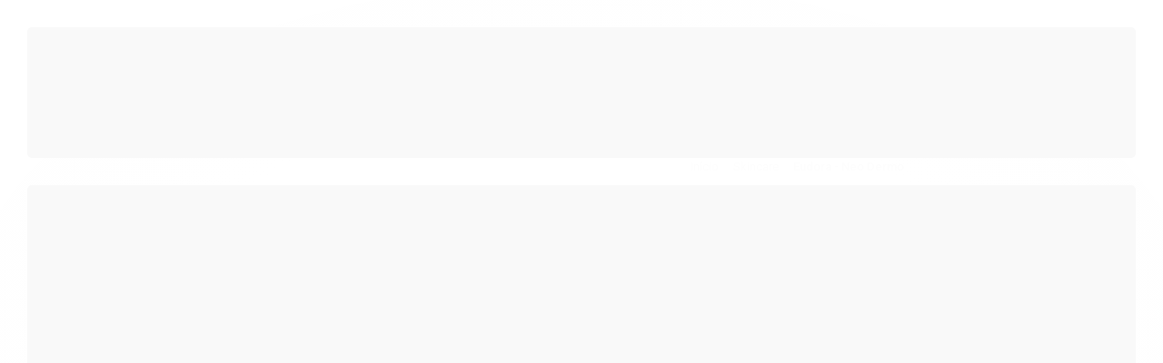

--- FILE ---
content_type: text/html; charset=utf-8
request_url: https://www.cosmeticosdaray.com.br/produto/mousse-de-limpeza-eudora-micelar-neo-dermo-etage-150ml.html
body_size: 24630
content:

<!DOCTYPE html>
<html lang="pt-br">
  <head>
    <meta charset="utf-8">
    <meta content='width=device-width, initial-scale=1.0, maximum-scale=2.0' name='viewport' />
    <title>Mousse De Limpeza Eudora Micelar Neo Dermo Etage 150ml - Cosmeticos da ray</title>
    <meta http-equiv="X-UA-Compatible" content="IE=edge">
    <meta name="generator" content="Loja Integrada" />

    <link rel="dns-prefetch" href="https://cdn.awsli.com.br/">
    <link rel="preconnect" href="https://cdn.awsli.com.br/">
    <link rel="preconnect" href="https://fonts.googleapis.com">
    <link rel="preconnect" href="https://fonts.gstatic.com" crossorigin>

    
  
      <meta property="og:url" content="https://www.cosmeticosdaray.com.br/produto/mousse-de-limpeza-eudora-micelar-neo-dermo-etage-150ml.html" />
      <meta property="og:type" content="website" />
      <meta property="og:site_name" content="Cosméticos da Ray" />
      <meta property="og:locale" content="pt_BR" />
    
  <!-- Metadata para o facebook -->
  <meta property="og:type" content="website" />
  <meta property="og:title" content="Mousse De Limpeza Eudora Micelar Neo Dermo Etage 150ml" />
  <meta property="og:image" content="https://cdn.awsli.com.br/800x800/2429/2429224/produto/160842596d7e286d5e7.jpg" />
  <meta name="twitter:card" content="product" />
  
  <meta name="twitter:domain" content="www.cosmeticosdaray.com.br" />
  <meta name="twitter:url" content="https://www.cosmeticosdaray.com.br/produto/mousse-de-limpeza-eudora-micelar-neo-dermo-etage-150ml.html?utm_source=twitter&utm_medium=twitter&utm_campaign=twitter" />
  <meta name="twitter:title" content="Mousse De Limpeza Eudora Micelar Neo Dermo Etage 150ml" />
  <meta name="twitter:description" content="Mousse De Limpeza Micelar Neo Dermo Etage 150ml O acúmulo diário de impurezas dificulta a ação do tratamento antissinais. Por isso, o Mousse de Limpeza Micelar de Neo Dermo Etage remove impurezas, toxinas e poluição da pele através de seu alto poder de limpeza facial, deixando-a completamente limpa e pronta para um tratamento dermocosmético. Formulado com Micelas, o mousse de limpeza purifica e elimina resíduos sem agredir ou ressecar a pele, preparando seu rosto para um tratamento antissinais mais eficaz e proporcionando uma pele muito mais macia, hidratada e revitalizada. Benefícios: Limpa e remove profundamente as impurezas e toxinas da pele, diariamente, sem ressecar; Conta com vitamina B5 em sua fórmula, desenvolvida com pH ideal para manter o equilíbrio natural da pele; Perfeito para completar seus cuidados diários, a dica é utilizar o mousse durante o banho para uma limpeza renovadora; O 1º passo para uma pele mais linda e saudável." />
  <meta name="twitter:image" content="https://cdn.awsli.com.br/300x300/2429/2429224/produto/160842596d7e286d5e7.jpg" />
  <meta name="twitter:label1" content="Código" />
  <meta name="twitter:data1" content="7201510" />
  <meta name="twitter:label2" content="Disponibilidade" />
  <meta name="twitter:data2" content="Indisponível" />


    
  
    <script>
      setTimeout(function() {
        if (typeof removePageLoading === 'function') {
          removePageLoading();
        };
      }, 7000);
    </script>
  



    

  

    <link rel="canonical" href="https://www.cosmeticosdaray.com.br/produto/mousse-de-limpeza-eudora-micelar-neo-dermo-etage-150ml.html" />
  



  <meta name="description" content="Mousse De Limpeza Micelar Neo Dermo Etage 150ml O acúmulo diário de impurezas dificulta a ação do tratamento antissinais. Por isso, o Mousse de Limpeza Micelar de Neo Dermo Etage remove impurezas, toxinas e poluição da pele através de seu alto poder de limpeza facial, deixando-a completamente limpa e pronta para um tratamento dermocosmético. Formulado com Micelas, o mousse de limpeza purifica e elimina resíduos sem agredir ou ressecar a pele, preparando seu rosto para um tratamento antissinais mais eficaz e proporcionando uma pele muito mais macia, hidratada e revitalizada. Benefícios: Limpa e remove profundamente as impurezas e toxinas da pele, diariamente, sem ressecar; Conta com vitamina B5 em sua fórmula, desenvolvida com pH ideal para manter o equilíbrio natural da pele; Perfeito para completar seus cuidados diários, a dica é utilizar o mousse durante o banho para uma limpeza renovadora; O 1º passo para uma pele mais linda e saudável." />
  <meta property="og:description" content="Mousse De Limpeza Micelar Neo Dermo Etage 150ml O acúmulo diário de impurezas dificulta a ação do tratamento antissinais. Por isso, o Mousse de Limpeza Micelar de Neo Dermo Etage remove impurezas, toxinas e poluição da pele através de seu alto poder de limpeza facial, deixando-a completamente limpa e pronta para um tratamento dermocosmético. Formulado com Micelas, o mousse de limpeza purifica e elimina resíduos sem agredir ou ressecar a pele, preparando seu rosto para um tratamento antissinais mais eficaz e proporcionando uma pele muito mais macia, hidratada e revitalizada. Benefícios: Limpa e remove profundamente as impurezas e toxinas da pele, diariamente, sem ressecar; Conta com vitamina B5 em sua fórmula, desenvolvida com pH ideal para manter o equilíbrio natural da pele; Perfeito para completar seus cuidados diários, a dica é utilizar o mousse durante o banho para uma limpeza renovadora; O 1º passo para uma pele mais linda e saudável." />







  <meta name="robots" content="index, follow" />



    
      
        <link rel="icon" type="image/x-icon" href="https://cdn.awsli.com.br/2429/2429224/favicon/914846e0ed.ico" />
      
      <link rel="icon" href="https://cdn.awsli.com.br/2429/2429224/favicon/914846e0ed.ico" sizes="192x192">
    
    
      <meta name="theme-color" content="#B4A7D6">
    

    
      <link rel="stylesheet" href="https://cdn.awsli.com.br/production/static/loja/estrutura/v1/css/all.min.css?v=dfd2cc0" type="text/css">
    
    <!--[if lte IE 8]><link rel="stylesheet" href="https://cdn.awsli.com.br/production/static/loja/estrutura/v1/css/ie-fix.min.css" type="text/css"><![endif]-->
    <!--[if lte IE 9]><style type="text/css">.lateral-fulbanner { position: relative; }</style><![endif]-->

    
      <link rel="stylesheet" href="https://cdn.awsli.com.br/production/static/loja/estrutura/v1/css/tema-escuro.min.css?v=dfd2cc0" type="text/css">
    

    
    
      <link href="https://fonts.googleapis.com/css2?family=Open%20Sans:wght@300;400;600;700&display=swap" rel="stylesheet">
    

    
      <link rel="stylesheet" href="https://cdn.awsli.com.br/production/static/loja/estrutura/v1/css/bootstrap-responsive.css?v=dfd2cc0" type="text/css">
      <link rel="stylesheet" href="https://cdn.awsli.com.br/production/static/loja/estrutura/v1/css/style-responsive.css?v=dfd2cc0">
    

    <link rel="stylesheet" href="/tema.css?v=20251117-104437">

    

    <script type="text/javascript">
      var LOJA_ID = 2429224;
      var MEDIA_URL = "https://cdn.awsli.com.br/";
      var API_URL_PUBLIC = 'https://api.awsli.com.br/';
      
        var CARRINHO_PRODS = [];
      
      var ENVIO_ESCOLHIDO = 0;
      var ENVIO_ESCOLHIDO_CODE = 0;
      var CONTRATO_INTERNACIONAL = false;
      var CONTRATO_BRAZIL = !CONTRATO_INTERNACIONAL;
      var IS_STORE_ASYNC = true;
      var IS_CLIENTE_ANONIMO = false;
    </script>

    

    <!-- Editor Visual -->
    

    <script>
      

      const isPreview = JSON.parse(sessionStorage.getItem('preview', true));
      if (isPreview) {
        const url = location.href
        location.search === '' && url + (location.search = '?preview=None')
      }
    </script>

    
      <script src="https://cdn.awsli.com.br/production/static/loja/estrutura/v1/js/all.min.js?v=dfd2cc0"></script>
    
    <!-- HTML5 shim and Respond.js IE8 support of HTML5 elements and media queries -->
    <!--[if lt IE 9]>
      <script src="https://oss.maxcdn.com/html5shiv/3.7.2/html5shiv.min.js"></script>
      <script src="https://oss.maxcdn.com/respond/1.4.2/respond.min.js"></script>
    <![endif]-->

    <link rel="stylesheet" href="https://cdn.awsli.com.br/production/static/loja/estrutura/v1/css/slick.min.css" type="text/css">
    <script src="https://cdn.awsli.com.br/production/static/loja/estrutura/v1/js/slick.min.js?v=dfd2cc0"></script>
    <link rel="stylesheet" href="https://cdn.awsli.com.br/production/static/css/jquery.fancybox.min.css" type="text/css" />
    <script src="https://cdn.awsli.com.br/production/static/js/jquery/jquery.fancybox.pack.min.js"></script>

    
    

  
  <link rel="stylesheet" href="https://cdn.awsli.com.br/production/static/loja/estrutura/v1/css/imagezoom.min.css" type="text/css">
  <script src="https://cdn.awsli.com.br/production/static/loja/estrutura/v1/js/jquery.imagezoom.min.js"></script>

  <script type="text/javascript">
    var PRODUTO_ID = '160842596';
    var URL_PRODUTO_FRETE_CALCULAR = 'https://www.cosmeticosdaray.com.br/carrinho/frete';
    var variacoes = undefined;
    var grades = undefined;
    var imagem_grande = "https://cdn.awsli.com.br/2500x2500/2429/2429224/produto/160842596d7e286d5e7.jpg";
    var produto_grades_imagens = {};
    var produto_preco_sob_consulta = false;
    var produto_preco = 48.99;
  </script>
  <script type="text/javascript" src="https://cdn.awsli.com.br/production/static/loja/estrutura/v1/js/produto.min.js?v=dfd2cc0"></script>
  <script type="text/javascript" src="https://cdn.awsli.com.br/production/static/loja/estrutura/v1/js/eventos-pixel-produto.min.js?v=dfd2cc0"></script>


    
      
        <!-- Global site tag (gtag.js) - Google Analytics -->
<script async src="https://www.googletagmanager.com/gtag/js?l=LIgtagDataLayer&id=AW-10955902904"></script>
<script>
  window.LIgtagDataLayer = window.LIgtagDataLayer || [];
  function LIgtag(){LIgtagDataLayer.push(arguments);}
  LIgtag('js', new Date());

  LIgtag('set', {
    'currency': 'BRL',
    'country': 'BR'
  });
  
  LIgtag('config', 'AW-10955902904');

  if(window.performance) {
    var timeSincePageLoad = Math.round(performance.now());
    LIgtag('event', 'timing_complete', {
      'name': 'load',
      'time': timeSincePageLoad
    });
  }

  $(document).on('li_view_home', function(_, eventID) {
    LIgtag('event', 'view_home');
  });

  $(document).on('li_select_product', function(_, eventID, data) {
    LIgtag('event', 'select_item', data);
  });

  $(document).on('li_start_contact', function(_, eventID, value) {
    LIgtag('event', 'start_contact', {
      value
    });
  });

  $(document).on('li_view_catalog', function(_, eventID) {
    LIgtag('event', 'view_catalog');
  });

  $(document).on('li_search', function(_, eventID, search_term) {
    LIgtag('event', 'search', {
      search_term
    });
  });

  $(document).on('li_filter_products', function(_, eventID, data) {
    LIgtag('event', 'filter_products', data);
  });

  $(document).on('li_sort_products', function(_, eventID, value) {
    LIgtag('event', 'sort_products', {
      value
    });
  });

  $(document).on('li_view_product', function(_, eventID, item) {
    LIgtag('event', 'view_item', {
      items: [item]
    });
  });

  $(document).on('li_select_variation', function(_, eventID, data) {
    LIgtag('event', 'select_variation', data);
  });

  $(document).on('li_calculate_shipping', function(_, eventID, data) {
    LIgtag('event', 'calculate_shipping', {
      zipcode: data.zipcode
    });
  });

  $(document).on('li_view_cart', function(_, eventID, data) {
    LIgtag('event', 'view_cart', data);
  });

  $(document).on('li_add_to_cart', function(_, eventID, data) {
    LIgtag('event', 'add_to_cart', {
      items: data.items
    });
  });

  $(document).on('li_apply_coupon', function(_, eventID, value) {
    LIgtag('event', 'apply_coupon', {
      value
    });
  });

  $(document).on('li_change_quantity', function(_, eventID, item) {
    LIgtag('event', 'change_quantity', {
      items: [item]
    });
  });

  $(document).on('li_remove_from_cart', function(_, eventID, item) {
    LIgtag('event', 'remove_from_cart', {
      items: [item]
    });
  });

  $(document).on('li_return_home', function(_, eventID) {
    LIgtag('event', 'return_home');
  });

  $(document).on('li_view_checkout', function(_, eventID, data) {
    LIgtag('event', 'begin_checkout', data);
  });

  $(document).on('li_login', function(_, eventID) {
    LIgtag('event', 'login');
  });

  $(document).on('li_change_address', function(_, eventID, value) {
    LIgtag('event', 'change_address', {
      value
    });
  });

  $(document).on('li_change_shipping', function(_, eventID, data) {
    LIgtag('event', 'add_shipping_info', data);
  });

  $(document).on('li_change_payment', function(_, eventID, data) {
    LIgtag('event', 'add_payment_info', data);
  });

  $(document).on('li_start_purchase', function(_, eventID) {
    LIgtag('event', 'start_purchase');
  });

  $(document).on('li_checkout_error', function(_, eventID, value) {
    LIgtag('event', 'checkout_error', {
      value
    });
  });

  $(document).on('li_purchase', function(_, eventID, data) {
    LIgtag('event', 'purchase', data);

    
      LIgtag('event', 'conversion', {
        send_to: 'AW-10955902904/gSr9CJ2iytADELifl-go',
        value: data.value,
        currency: data.currency,
        transaction_id: data.transaction_id
      });
    
  });
</script>
      
        
      
        
      
        
      
    

    
<script>
  var url = '/_events/api/setEvent';

  var sendMetrics = function(event, user = {}) {
    var unique_identifier = uuidv4();

    try {
      var data = {
        request: {
          id: unique_identifier,
          environment: 'production'
        },
        store: {
          id: 2429224,
          name: 'Cosméticos da Ray',
          test_account: false,
          has_meta_app: window.has_meta_app ?? false,
          li_search: true
        },
        device: {
          is_mobile: /Mobi/.test(window.navigator.userAgent),
          user_agent: window.navigator.userAgent,
          ip: '###device_ip###'
        },
        page: {
          host: window.location.hostname,
          path: window.location.pathname,
          search: window.location.search,
          type: 'product',
          title: document.title,
          referrer: document.referrer
        },
        timestamp: '###server_timestamp###',
        user_timestamp: new Date().toISOString(),
        event,
        origin: 'store'
      };

      if (window.performance) {
        var [timing] = window.performance.getEntriesByType('navigation');

        data['time'] = {
          server_response: Math.round(timing.responseStart - timing.requestStart)
        };
      }

      var _user = {},
          user_email_cookie = $.cookie('user_email'),
          user_data_cookie = $.cookie('LI-UserData');

      if (user_email_cookie) {
        var user_email = decodeURIComponent(user_email_cookie);

        _user['email'] = user_email;
      }

      if (user_data_cookie) {
        var user_data = JSON.parse(user_data_cookie);

        _user['logged'] = user_data.logged;
        _user['id'] = user_data.id ?? undefined;
      }

      $.each(user, function(key, value) {
        _user[key] = value;
      });

      if (!$.isEmptyObject(_user)) {
        data['user'] = _user;
      }

      try {
        var session_identifier = $.cookie('li_session_identifier');

        if (!session_identifier) {
          session_identifier = uuidv4();
        };

        var expiration_date = new Date();

        expiration_date.setTime(expiration_date.getTime() + (30 * 60 * 1000)); // 30 minutos

        $.cookie('li_session_identifier', session_identifier, {
          expires: expiration_date,
          path: '/'
        });

        data['session'] = {
          id: session_identifier
        };
      } catch (err) { }

      try {
        var user_session_identifier = $.cookie('li_user_session_identifier');

        if (!user_session_identifier) {
          user_session_identifier = uuidv4();

          $.cookie('li_user_session_identifier', user_session_identifier, {
            path: '/'
          });
        };

        data['user_session'] = {
          id: user_session_identifier
        };
      } catch (err) { }

      var _cookies = {},
          fbc = $.cookie('_fbc'),
          fbp = $.cookie('_fbp');

      if (fbc) {
        _cookies['fbc'] = fbc;
      }

      if (fbp) {
        _cookies['fbp'] = fbp;
      }

      if (!$.isEmptyObject(_cookies)) {
        data['session']['cookies'] = _cookies;
      }

      try {
        var ab_test_cookie = $.cookie('li_ab_test_running');

        if (ab_test_cookie) {
          var ab_test = JSON.parse(atob(ab_test_cookie));

          if (ab_test.length) {
            data['store']['ab_test'] = ab_test;
          }
        }
      } catch (err) { }

      var _utm = {};

      $.each(sessionStorage, function(key, value) {
        if (key.startsWith('utm_')) {
          var name = key.split('_')[1];

          _utm[name] = value;
        }
      });

      if (!$.isEmptyObject(_utm)) {
        data['session']['utm'] = _utm;
      }

      var controller = new AbortController();

      setTimeout(function() {
        controller.abort();
      }, 5000);

      fetch(url, {
        keepalive: true,
        method: 'POST',
        headers: {
          'Content-Type': 'application/json'
        },
        body: JSON.stringify({ data }),
        signal: controller.signal
      });
    } catch (err) { }

    return unique_identifier;
  }
</script>

    
<script>
  (function() {
    var initABTestHandler = function() {
      try {
        if ($.cookie('li_ab_test_running')) {
          return
        };
        var running_tests = [];

        
        
        
        

        var running_tests_to_cookie = JSON.stringify(running_tests);
        running_tests_to_cookie = btoa(running_tests_to_cookie);
        $.cookie('li_ab_test_running', running_tests_to_cookie, {
          path: '/'
        });

        
        if (running_tests.length > 0) {
          setTimeout(function() {
            $.ajax({
              url: "/conta/status"
            });
          }, 500);
        };

      } catch (err) { }
    }
    setTimeout(initABTestHandler, 500);
  }());
</script>

    
<script>
  $(function() {
    // Clicar em um produto
    $('.listagem-item').click(function() {
      var row, column;

      var $list = $(this).closest('[data-produtos-linha]'),
          index = $(this).closest('li').index();

      if($list.find('.listagem-linha').length === 1) {
        var productsPerRow = $list.data('produtos-linha');

        row = Math.floor(index / productsPerRow) + 1;
        column = (index % productsPerRow) + 1;
      } else {
        row = $(this).closest('.listagem-linha').index() + 1;
        column = index + 1;
      }

      var body = {
        item_id: $(this).attr('data-id'),
        item_sku: $(this).find('.produto-sku').text(),
        item_name: $(this).find('.nome-produto').text().trim(),
        item_row: row,
        item_column: column
      };

      var eventID = sendMetrics({
        type: 'event',
        name: 'select_product',
        data: body
      });

      $(document).trigger('li_select_product', [eventID, body]);
    });

    // Clicar no "Fale Conosco"
    $('#modalContato').on('show', function() {
      var value = 'Fale Conosco';

      var eventID = sendMetrics({
        type: 'event',
        name: 'start_contact',
        data: { text: value }
      });

      $(document).trigger('li_start_contact', [eventID, value]);
    });

    // Clicar no WhatsApp
    $('.li-whatsapp a').click(function() {
      var value = 'WhatsApp';

      var eventID = sendMetrics({
        type: 'event',
        name: 'start_contact',
        data: { text: value }
      });

      $(document).trigger('li_start_contact', [eventID, value]);
    });

    
      // Visualizar o produto
      var body = {
        item_id: '160842596',
        item_sku: '7201510',
        item_name: 'Mousse De Limpeza Eudora Micelar Neo Dermo Etage 150ml',
        item_category: 'Eudora - Neo Dermo',
        item_type: 'product',
        
          full_price: 54.99,
          promotional_price: 48.99,
          price: 48.99,
        
        quantity: 1
      };

      var params = new URLSearchParams(window.location.search),
          recommendation_shelf = null,
          recommendation = {};

      if (
        params.has('recomendacao_id') &&
        params.has('email_ref') &&
        params.has('produtos_recomendados')
      ) {
        recommendation['email'] = {
          id: params.get('recomendacao_id'),
          email_id: params.get('email_ref'),
          products: $.map(params.get('produtos_recomendados').split(','), function(value) {
            return parseInt(value)
          })
        };
      }

      if (recommendation_shelf) {
        recommendation['shelf'] = recommendation_shelf;
      }

      if (!$.isEmptyObject(recommendation)) {
        body['recommendation'] = recommendation;
      }

      var eventID = sendMetrics({
        type: 'pageview',
        name: 'view_product',
        data: body
      });

      $(document).trigger('li_view_product', [eventID, body]);

      // Calcular frete
      $('#formCalcularCep').submit(function() {
        $(document).ajaxSuccess(function(event, xhr, settings) {
          try {
            var url = new URL(settings.url);

            if(url.pathname !== '/carrinho/frete') return;

            var data = xhr.responseJSON;

            if(data.error) return;

            var params = url.searchParams;

            var body = {
              zipcode: params.get('cep'),
              deliveries: $.map(data, function(delivery) {
                if(delivery.msgErro) return;

                return {
                  id: delivery.id,
                  name: delivery.name,
                  price: delivery.price,
                  delivery_time: delivery.deliveryTime
                };
              })
            };

            var eventID = sendMetrics({
              type: 'event',
              name: 'calculate_shipping',
              data: body
            });

            $(document).trigger('li_calculate_shipping', [eventID, body]);

            $(document).off('ajaxSuccess');
          } catch(error) {}
        });
      });

      // Visualizar compre junto
      $(document).on('buy_together_ready', function() {
        var $buyTogether = $('.compre-junto');

        var observer = new IntersectionObserver(function(entries) {
          entries.forEach(function(entry) {
            if(entry.isIntersecting) {
              var body = {
                title: $buyTogether.find('.compre-junto__titulo').text(),
                id: $buyTogether.data('id'),
                items: $buyTogether.find('.compre-junto__produto').map(function() {
                  var $product = $(this);

                  return {
                    item_id: $product.attr('data-id'),
                    item_sku: $product.attr('data-code'),
                    item_name: $product.find('.compre-junto__nome').text(),
                    full_price: $product.find('.compre-junto__preco--regular').data('price') || null,
                    promotional_price: $product.find('.compre-junto__preco--promocional').data('price') || null
                  };
                }).get()
              };

              var eventID = sendMetrics({
                type: 'event',
                name: 'view_buy_together',
                data: body
              });

              $(document).trigger('li_view_buy_together', [eventID, body]);

              observer.disconnect();
            }
          });
        }, { threshold: 1.0 });

        observer.observe($buyTogether.get(0));

        $('.compre-junto__atributo--grade').click(function(event) {
          if(!event.originalEvent) return;

          var body = {
            grid_name: $(this).closest('.compre-junto__atributos').data('grid'),
            variation_name: $(this).data('variation')
          };

          var eventID = sendMetrics({
            type: 'event',
            name: 'select_buy_together_variation',
            data: body
          });

          $(document).trigger('li_select_buy_together_variation', [eventID, body]);
        });

        $('.compre-junto__atributo--lista').change(function(event) {
          if(!event.originalEvent) return;

          var $selectedOption = $(this).find('option:selected');

          if(!$selectedOption.is('[value]')) return;

          var body = {
            grid_name: $(this).closest('.compre-junto__atributos').data('grid'),
            variation_name: $selectedOption.text()
          };

          var eventID = sendMetrics({
            type: 'event',
            name: 'select_buy_together_variation',
            data: body
          });

          $(document).trigger('li_select_buy_together_variation', [eventID, body]);
        });
      });

      // Selecionar uma variação
      $('.atributo-item').click(function(event) {
        if(!event.originalEvent) return;

        var body = {
          grid_name: $(this).data('grade-nome'),
          variation_name: $(this).data('variacao-nome')
        };

        var eventID = sendMetrics({
          type: 'event',
          name: 'select_variation',
          data: body
        });

        $(document).trigger('li_select_variation', [eventID, body]);
      });
    
  });
</script>


    
	<!-- lojaintegrada-google-shopping -->
  
      <meta name="google-site-verification" content="eq70Si9t4wMcl0jlFSTlv7dAxHnMuY9Q7bfGZHQJM3Q" />
  


    
      
        <link href="//cdn.awsli.com.br/temasv2/4392/__theme_custom.css?v=1753453424" rel="stylesheet" type="text/css">
<script src="//cdn.awsli.com.br/temasv2/4392/__theme_custom.js?v=1753453424"></script>
      
    

    

    
      
        <script defer async src="https://analytics.tiktok.com/i18n/pixel/sdk.js?sdkid=CKT88SRC77UF04U413U0"></script>
      

      
        <script type="text/javascript">
          !function (w, d, t) {
            w.TiktokAnalyticsObject=t;
            var ttq=w[t]=w[t]||[];
            ttq.methods=["page","track","identify","instances","debug","on","off","once","ready","alias","group","enableCookie","disableCookie"];
            ttq.setAndDefer=function(t,e){
              t[e]=function(){
                t.push([e].concat(Array.prototype.slice.call(arguments,0)))
              }
            }
            for(var i=0;i<ttq.methods.length;i++)
              ttq.setAndDefer(ttq,ttq.methods[i]);
          }(window, document, 'ttq');

          window.LI_TIKTOK_PIXEL_ENABLED = true;
        </script>
      

      
    

    
  <link rel="manifest" href="/manifest.json" />




  </head>
  <body class="pagina-produto produto-160842596 tema-transparente  ">
    <div id="fb-root"></div>
    
  
    <div id="full-page-loading">
      <div class="conteiner" style="height: 100%;">
        <div class="loading-placeholder-content">
          <div class="loading-placeholder-effect loading-placeholder-header"></div>
          <div class="loading-placeholder-effect loading-placeholder-body"></div>
        </div>
      </div>
      <script>
        var is_full_page_loading = true;
        function removePageLoading() {
          if (is_full_page_loading) {
            try {
              $('#full-page-loading').remove();
            } catch(e) {}
            try {
              var div_loading = document.getElementById('full-page-loading');
              if (div_loading) {
                div_loading.remove();
              };
            } catch(e) {}
            is_full_page_loading = false;
          };
        };
        $(function() {
          setTimeout(function() {
            removePageLoading();
          }, 1);
        });
      </script>
      <style>
        #full-page-loading { position: fixed; z-index: 9999999; margin: auto; top: 0; left: 0; bottom: 0; right: 0; }
        #full-page-loading:before { content: ''; display: block; position: fixed; top: 0; left: 0; width: 100%; height: 100%; background: rgba(255, 255, 255, .98); background: radial-gradient(rgba(255, 255, 255, .99), rgba(255, 255, 255, .98)); }
        .loading-placeholder-content { height: 100%; display: flex; flex-direction: column; position: relative; z-index: 1; }
        .loading-placeholder-effect { background-color: #F9F9F9; border-radius: 5px; width: 100%; animation: pulse-loading 1.5s cubic-bezier(0.4, 0, 0.6, 1) infinite; }
        .loading-placeholder-content .loading-placeholder-body { flex-grow: 1; margin-bottom: 30px; }
        .loading-placeholder-content .loading-placeholder-header { height: 20%; min-height: 100px; max-height: 200px; margin: 30px 0; }
        @keyframes pulse-loading{50%{opacity:.3}}
      </style>
    </div>
  



    
      
        


<div class="barra-inicial fundo-secundario">
  <div class="conteiner">
    <div class="row-fluid">
      <div class="lista-redes span3 hidden-phone">
        
          <ul>
            
              <li>
                <a href="https://facebook.com/cosmeticosdarayy" target="_blank" aria-label="Siga nos no Facebook"><i class="icon-facebook"></i></a>
              </li>
            
            
            
            
            
              <li>
                <a href="https://instagram.com/cosmeticosdarayy" target="_blank" aria-label="Siga nos no Instagram"><i class="icon-instagram"></i></a>
              </li>
            
            
            
          </ul>
        
      </div>
      <div class="canais-contato span9">
        <ul>
          <li class="hidden-phone">
            <a href="#modalContato" data-toggle="modal" data-target="#modalContato">
              <i class="icon-comment"></i>
              Fale Conosco
            </a>
          </li>
          
            <li>
              <span>
                <i class="icon-phone"></i>Telefone: (21) 97510-3176
              </span>
            </li>
          
          
            <li class="tel-whatsapp">
              <span>
                <i class="fa fa-whatsapp"></i>Whatsapp: (21) 97510-3176
              </span>
            </li>
          
          
        </ul>
      </div>
    </div>
  </div>
</div>

      
    

    <div class="conteiner-principal">
      
        
          
<div id="cabecalho" class="logo-centro ">

  <div class="atalhos-mobile visible-phone fundo-secundario borda-principal">
    <ul>

      <li><a href="https://www.cosmeticosdaray.com.br/" class="icon-home"> </a></li>
      
      <li class="fundo-principal"><a href="https://www.cosmeticosdaray.com.br/carrinho/index" class="icon-shopping-cart"> </a></li>
      
      
        <li class="menu-user-logged" style="display: none;"><a href="https://www.cosmeticosdaray.com.br/conta/logout" class="icon-signout menu-user-logout"> </a></li>
      
      
      <li><a href="https://www.cosmeticosdaray.com.br/conta/index" class="icon-user"> </a></li>
      
      <li class="vazia"><span>&nbsp;</span></li>

    </ul>
  </div>

  <div class="conteiner">
    <div class="row-fluid">
      <div class="conteudo-topo span3 hidden-phone">
        <div class="superior row-fluid">
          <div class="span12">
            
              
                <div class="btn-group menu-user-logged" style="display: none;">
                  <a href="https://www.cosmeticosdaray.com.br/conta/index" class="botao secundario pequeno dropdown-toggle" data-toggle="dropdown">
                    Olá, <span class="menu-user-name"></span>
                    <span class="icon-chevron-down"></span>
                  </a>
                  <ul class="dropdown-menu">
                    <li>
                      <a href="https://www.cosmeticosdaray.com.br/conta/index" title="Minha conta">Minha conta</a>
                    </li>
                    
                      <li>
                        <a href="https://www.cosmeticosdaray.com.br/conta/pedido/listar" title="Minha conta">Meus pedidos</a>
                      </li>
                    
                    <li>
                      <a href="https://www.cosmeticosdaray.com.br/conta/favorito/listar" title="Meus favoritos">Lista de desejos</a>
                    </li>
                    <li>
                      <a href="https://www.cosmeticosdaray.com.br/conta/logout" title="Sair" class="menu-user-logout">Sair</a>
                    </li>
                  </ul>
                </div>
              
              
                <a href="https://www.cosmeticosdaray.com.br/conta/login" class="bem-vindo cor-secundaria menu-user-welcome">
                  Bem-vindo, <span class="cor-principal">identifique-se</span> para fazer pedidos
                </a>
              
            
          </div>
        </div>
        <div class="inferior row-fluid">
          <div class="span12">

            <div class="busca borda-alpha">
              <form id="form-buscar" action="/buscar" method="get">
                <input id="auto-complete" type="text" name="q" placeholder="Digite o que você procura" value="" autocomplete="off" maxlength="255" />
                <button class="botao botao-busca icon-search fundo-secundario" aria-label="Buscar"></button>
              </form>
            </div>
          </div>
        </div>
      </div>

      <div class="span6">
        <h2 class="logo cor-secundaria">
          <a href="https://www.cosmeticosdaray.com.br/" title="Cosméticos da Ray">
            
              <img src="https://cdn.awsli.com.br/400x300/2429/2429224/logo/38a76e9d94.png" alt="Cosméticos da Ray" />
            
          </a>
        </h2>
      </div>

      <div class="conteudo-topo span3 hidden-phone">
        <div class="superior row-fluid">
          <div class="span12">
            <ul class="acoes-conta">
              
                <li>
                  <i class="icon-list fundo-principal"></i>
                  <a href="https://www.cosmeticosdaray.com.br/conta/pedido/listar" class="cor-secundaria">Meus Pedidos</a>
                </li>
              
              
                <li>
                  <i class="icon-user fundo-principal"></i>
                  <a href="https://www.cosmeticosdaray.com.br/conta/index" class="cor-secundaria">Minha Conta</a>
                </li>
              
            </ul>
          </div>
        </div>
        
          <div class="inferior row-fluid">
            <div class="span12">
              

  <div class="carrinho vazio">
    
      <a href="https://www.cosmeticosdaray.com.br/carrinho/index">
        <i class="icon-shopping-cart fundo-principal"></i>
        <strong class="qtd-carrinho titulo cor-secundaria" style="display: none;">0</strong>
        <span style="display: none;">
          
            <b class="titulo cor-secundaria"><span>Meu Carrinho</span></b>
          
          <span class="cor-secundaria">Produtos adicionados</span>
        </span>
        
          <span class="titulo cor-secundaria vazio-text">Carrinho vazio</span>
        
      </a>
    
    <div class="carrinho-interno-ajax"></div>
  </div>
  
<div class="minicart-placeholder" style="display: none;">
  <div class="carrinho-interno borda-principal">
    <ul>
      <li class="minicart-item-modelo">
        
          <div class="preco-produto com-promocao destaque-preco ">
            <div>
              <s class="preco-venda">
                R$ --PRODUTO_PRECO_DE--
              </s>
              <strong class="preco-promocional cor-principal">
                R$ --PRODUTO_PRECO_POR--
              </strong>
            </div>
          </div>
        
        <a data-href="--PRODUTO_URL--" class="imagem-produto">
          <img data-src="https://cdn.awsli.com.br/64x64/--PRODUTO_IMAGEM--" alt="--PRODUTO_NOME--" />
        </a>
        <a data-href="--PRODUTO_URL--" class="nome-produto cor-secundaria">
          --PRODUTO_NOME--
        </a>
        <div class="produto-sku hide">--PRODUTO_SKU--</div>
      </li>
    </ul>
    <div class="carrinho-rodape">
      <span class="carrinho-info">
        
          <i>--CARRINHO_QUANTIDADE-- produto no carrinho</i>
        
        
          
            <span class="carrino-total">
              Total: <strong class="titulo cor-principal">R$ --CARRINHO_TOTAL_ITENS--</strong>
            </span>
          
        
      </span>
      <a href="https://www.cosmeticosdaray.com.br/carrinho/index" class="botao principal">
        
          <i class="icon-shopping-cart"></i>Ir para o carrinho
        
      </a>
    </div>
  </div>
</div>



            </div>
          </div>
        
      </div>

    </div>

    <div class="conteudo-topo visible-phone">

          <div class="span12 busca-mobile">
            <a href="javascript:;" class="atalho-menu visible-phone icon-th botao principal"> </a>

            <div class="busca borda-alpha">
              <form id="form-buscar" action="/buscar" method="get">
                <input type="text" name="q" placeholder="Digite o que você procura" value="" maxlength="255" />
                <button class="botao botao-busca icon-search fundo-secundario" aria-label="Buscar"></button>
              </form>
            </div>
          </div>

    </div>
    


  
    
      
<div class="menu superior">
  <ul class="nivel-um">
    


    

  


    
      <li class="categoria-id-23415015  borda-principal">
        <a href="https://www.cosmeticosdaray.com.br/novidades" title="Novidades">
          <strong class="titulo cor-secundaria">Novidades</strong>
          
        </a>
        
      </li>
    
      <li class="categoria-id-23802624 com-filho borda-principal">
        <a href="https://www.cosmeticosdaray.com.br/perfumaria" title="Perfumaria">
          <strong class="titulo cor-secundaria">Perfumaria</strong>
          
            <i class="icon-chevron-down fundo-secundario"></i>
          
        </a>
        
          <ul class="nivel-dois borda-alpha">
            

  <li class="categoria-id-23802628 com-filho">
    <a href="https://www.cosmeticosdaray.com.br/-rabes" title="Árabes">
      
        <i class="icon-chevron-right fundo-secundario"></i>
      
      Árabes
    </a>
    
      <ul class="nivel-tres">
        
          

  <li class="categoria-id-23802629 ">
    <a href="https://www.cosmeticosdaray.com.br/-rabes-femininos-23802629" title="Árabes Femininos">
      
      Árabes Femininos
    </a>
    
  </li>

  <li class="categoria-id-23802630 ">
    <a href="https://www.cosmeticosdaray.com.br/-rabes-masculinos-23802630" title="Árabes Masculinos">
      
      Árabes Masculinos
    </a>
    
  </li>


        
      </ul>
    
  </li>

  <li class="categoria-id-23802631 com-filho">
    <a href="https://www.cosmeticosdaray.com.br/eudora-23802631" title="Eudora">
      
        <i class="icon-chevron-right fundo-secundario"></i>
      
      Eudora
    </a>
    
      <ul class="nivel-tres">
        
          

  <li class="categoria-id-23802632 ">
    <a href="https://www.cosmeticosdaray.com.br/eudora-femininos" title="Eudora Femininos">
      
      Eudora Femininos
    </a>
    
  </li>

  <li class="categoria-id-23802633 ">
    <a href="https://www.cosmeticosdaray.com.br/eudora-masculinos" title="Eudora Masculinos">
      
      Eudora Masculinos
    </a>
    
  </li>


        
      </ul>
    
  </li>

  <li class="categoria-id-23802625 com-filho">
    <a href="https://www.cosmeticosdaray.com.br/importados-23802625" title="Importados">
      
        <i class="icon-chevron-right fundo-secundario"></i>
      
      Importados
    </a>
    
      <ul class="nivel-tres">
        
          

  <li class="categoria-id-23802626 ">
    <a href="https://www.cosmeticosdaray.com.br/importados-femininos-23802626" title="Importados Femininos">
      
      Importados Femininos
    </a>
    
  </li>

  <li class="categoria-id-23802627 ">
    <a href="https://www.cosmeticosdaray.com.br/importados-masculinos-23802627" title="Importados Masculinos">
      
      Importados Masculinos
    </a>
    
  </li>


        
      </ul>
    
  </li>

  <li class="categoria-id-23802634 ">
    <a href="https://www.cosmeticosdaray.com.br/l-occitane-au-bresil-23802634" title="L&#39;Occitane Au Bresil">
      
      L&#39;Occitane Au Bresil
    </a>
    
  </li>


          </ul>
        
      </li>
    
      <li class="categoria-id-17703918  borda-principal">
        <a href="https://www.cosmeticosdaray.com.br/categoria/bath-body-works.html" title="Bath &amp; Body Works">
          <strong class="titulo cor-secundaria">Bath &amp; Body Works</strong>
          
        </a>
        
      </li>
    
      <li class="categoria-id-18070922  borda-principal">
        <a href="https://www.cosmeticosdaray.com.br/categoria/bolsas.html" title="Bolsas e Acessórios">
          <strong class="titulo cor-secundaria">Bolsas e Acessórios</strong>
          
        </a>
        
      </li>
    
      <li class="categoria-id-17492858 com-filho borda-principal">
        <a href="https://www.cosmeticosdaray.com.br/categoria/banho-e-cuidados-com-o-corpo.html" title="Corpo e Banho">
          <strong class="titulo cor-secundaria">Corpo e Banho</strong>
          
            <i class="icon-chevron-down fundo-secundario"></i>
          
        </a>
        
          <ul class="nivel-dois borda-alpha">
            

  <li class="categoria-id-23802518 ">
    <a href="https://www.cosmeticosdaray.com.br/bath---body-works" title="Bath &amp; Body Works">
      
      Bath &amp; Body Works
    </a>
    
  </li>

  <li class="categoria-id-23802515 ">
    <a href="https://www.cosmeticosdaray.com.br/cuidados-intimos-23802515" title="Cuidados Intimos">
      
      Cuidados Intimos
    </a>
    
  </li>

  <li class="categoria-id-23802514 ">
    <a href="https://www.cosmeticosdaray.com.br/daise" title="Daise">
      
      Daise
    </a>
    
  </li>

  <li class="categoria-id-23872405 ">
    <a href="https://www.cosmeticosdaray.com.br/eudora-23872405" title="Eudora">
      
      Eudora
    </a>
    
  </li>

  <li class="categoria-id-23872406 ">
    <a href="https://www.cosmeticosdaray.com.br/inspira-o" title="Inspiração">
      
      Inspiração
    </a>
    
  </li>

  <li class="categoria-id-23802519 ">
    <a href="https://www.cosmeticosdaray.com.br/isabelle" title="Isabelle">
      
      Isabelle
    </a>
    
  </li>

  <li class="categoria-id-23802516 ">
    <a href="https://www.cosmeticosdaray.com.br/l-occitane-au-bresil-23802516" title="L&#39;Occitane Au Bresil">
      
      L&#39;Occitane Au Bresil
    </a>
    
  </li>

  <li class="categoria-id-23802513 ">
    <a href="https://www.cosmeticosdaray.com.br/tree-hut-23802513" title="Tree Hut">
      
      Tree Hut
    </a>
    
  </li>

  <li class="categoria-id-23802517 ">
    <a href="https://www.cosmeticosdaray.com.br/victoria-s-secret" title="Victoria&#39;s Secret">
      
      Victoria&#39;s Secret
    </a>
    
  </li>


          </ul>
        
      </li>
    
      <li class="categoria-id-17492839 com-filho borda-principal">
        <a href="https://www.cosmeticosdaray.com.br/categoria/cuidados-com-o-cabelo.html" title="Cabelos">
          <strong class="titulo cor-secundaria">Cabelos</strong>
          
            <i class="icon-chevron-down fundo-secundario"></i>
          
        </a>
        
          <ul class="nivel-dois borda-alpha">
            

  <li class="categoria-id-17492840 ">
    <a href="https://www.cosmeticosdaray.com.br/categoria/tratamento-capilar.html" title="Eudora">
      
      Eudora
    </a>
    
  </li>

  <li class="categoria-id-23802484 ">
    <a href="https://www.cosmeticosdaray.com.br/importados" title="Importados">
      
      Importados
    </a>
    
  </li>

  <li class="categoria-id-23802485 ">
    <a href="https://www.cosmeticosdaray.com.br/l-occitane-au-bresil" title="L&#39;Occitane Au Bresil">
      
      L&#39;Occitane Au Bresil
    </a>
    
  </li>

  <li class="categoria-id-23802483 ">
    <a href="https://www.cosmeticosdaray.com.br/truss-23802483" title="Truss">
      
      Truss
    </a>
    
  </li>


          </ul>
        
      </li>
    
      <li class="categoria-id-19993341  borda-principal">
        <a href="https://www.cosmeticosdaray.com.br/categoria/fracionados.html" title="Fracionados">
          <strong class="titulo cor-secundaria">Fracionados</strong>
          
        </a>
        
      </li>
    
      <li class="categoria-id-19648279  borda-principal">
        <a href="https://www.cosmeticosdaray.com.br/categoria/inspiracao.html" title="Inspiração">
          <strong class="titulo cor-secundaria">Inspiração</strong>
          
        </a>
        
      </li>
    
      <li class="categoria-id-20249022  borda-principal">
        <a href="https://www.cosmeticosdaray.com.br/categoria/kids" title="Kids">
          <strong class="titulo cor-secundaria">Kids</strong>
          
        </a>
        
      </li>
    
      <li class="categoria-id-21418573 com-filho borda-principal">
        <a href="https://www.cosmeticosdaray.com.br/natal" title="Kits">
          <strong class="titulo cor-secundaria">Kits</strong>
          
            <i class="icon-chevron-down fundo-secundario"></i>
          
        </a>
        
          <ul class="nivel-dois borda-alpha">
            

  <li class="categoria-id-23800386 ">
    <a href="https://www.cosmeticosdaray.com.br/kits-femininos" title="Kits Femininos">
      
      Kits Femininos
    </a>
    
  </li>

  <li class="categoria-id-23800387 ">
    <a href="https://www.cosmeticosdaray.com.br/kits-masculinos" title="Kits Masculinos">
      
      Kits Masculinos
    </a>
    
  </li>


          </ul>
        
      </li>
    
      <li class="categoria-id-20487560  borda-principal">
        <a href="https://www.cosmeticosdaray.com.br/loccitane" title="L&#39;Occitane">
          <strong class="titulo cor-secundaria">L&#39;Occitane</strong>
          
        </a>
        
      </li>
    
      <li class="categoria-id-23518013 com-filho borda-principal">
        <a href="https://www.cosmeticosdaray.com.br/maquiagens" title="Maquiagens">
          <strong class="titulo cor-secundaria">Maquiagens</strong>
          
            <i class="icon-chevron-down fundo-secundario"></i>
          
        </a>
        
          <ul class="nivel-dois borda-alpha">
            

  <li class="categoria-id-23518017 ">
    <a href="https://www.cosmeticosdaray.com.br/eudora" title="Eudora">
      
      Eudora
    </a>
    
  </li>

  <li class="categoria-id-23518015 ">
    <a href="https://www.cosmeticosdaray.com.br/importada" title="Importada">
      
      Importada
    </a>
    
  </li>

  <li class="categoria-id-23518016 ">
    <a href="https://www.cosmeticosdaray.com.br/niina-secrets-23518016" title="Niina Secrets">
      
      Niina Secrets
    </a>
    
  </li>


          </ul>
        
      </li>
    
      <li class="categoria-id-19896935  borda-principal">
        <a href="https://www.cosmeticosdaray.com.br/categoria/miniaturas-originais.html" title="Miniaturas Originais">
          <strong class="titulo cor-secundaria">Miniaturas Originais</strong>
          
        </a>
        
      </li>
    
      <li class="categoria-id-18050044  borda-principal">
        <a href="https://www.cosmeticosdaray.com.br/niina-secrets" title="Niina Secrets">
          <strong class="titulo cor-secundaria">Niina Secrets</strong>
          
        </a>
        
      </li>
    
      <li class="categoria-id-23025279  borda-principal">
        <a href="https://www.cosmeticosdaray.com.br/linha-artesanal" title="Linha Artesanal">
          <strong class="titulo cor-secundaria">Linha Artesanal</strong>
          
        </a>
        
      </li>
    
      <li class="categoria-id-17642398  borda-principal">
        <a href="https://www.cosmeticosdaray.com.br/categoria/victoriass-secrets.html" title="Victorias&#39;s Secret">
          <strong class="titulo cor-secundaria">Victorias&#39;s Secret</strong>
          
        </a>
        
      </li>
    
      <li class="categoria-id-17492902 com-filho borda-principal">
        <a href="https://www.cosmeticosdaray.com.br/categoria/saude.html" title="Saúde">
          <strong class="titulo cor-secundaria">Saúde</strong>
          
            <i class="icon-chevron-down fundo-secundario"></i>
          
        </a>
        
          <ul class="nivel-dois borda-alpha">
            

  <li class="categoria-id-17492903 ">
    <a href="https://www.cosmeticosdaray.com.br/categoria/suplementos-alimentares.html" title="Suplementos Alimentares">
      
      Suplementos Alimentares
    </a>
    
  </li>


          </ul>
        
      </li>
    
      <li class="categoria-id-23412922 com-filho borda-principal">
        <a href="https://www.cosmeticosdaray.com.br/skincare" title="Skincare">
          <strong class="titulo cor-secundaria">Skincare</strong>
          
            <i class="icon-chevron-down fundo-secundario"></i>
          
        </a>
        
          <ul class="nivel-dois borda-alpha">
            

  <li class="categoria-id-23412929 ">
    <a href="https://www.cosmeticosdaray.com.br/coreano" title="Coreano">
      
      Coreano
    </a>
    
  </li>

  <li class="categoria-id-23412926 ">
    <a href="https://www.cosmeticosdaray.com.br/eudora---neo-dermo" title="Eudora - Neo Dermo">
      
      Eudora - Neo Dermo
    </a>
    
  </li>

  <li class="categoria-id-23412927 ">
    <a href="https://www.cosmeticosdaray.com.br/niina-secrets-23412927" title="Niina Secrets">
      
      Niina Secrets
    </a>
    
  </li>

  <li class="categoria-id-23412928 ">
    <a href="https://www.cosmeticosdaray.com.br/the-ordinary" title="The Ordinary">
      
      The Ordinary
    </a>
    
  </li>


          </ul>
        
      </li>
    
      <li class="categoria-id-17492855 com-filho borda-principal">
        <a href="https://www.cosmeticosdaray.com.br/categoria/utensilios-de-beleza.html" title="Utensílios de Beleza">
          <strong class="titulo cor-secundaria">Utensílios de Beleza</strong>
          
            <i class="icon-chevron-down fundo-secundario"></i>
          
        </a>
        
          <ul class="nivel-dois borda-alpha">
            

  <li class="categoria-id-17492856 com-filho">
    <a href="https://www.cosmeticosdaray.com.br/categoria/acessorios-de-maquiagem.html" title="Acessórios de Maquiagem">
      
        <i class="icon-chevron-right fundo-secundario"></i>
      
      Acessórios de Maquiagem
    </a>
    
      <ul class="nivel-tres">
        
          

  <li class="categoria-id-17492868 ">
    <a href="https://www.cosmeticosdaray.com.br/categoria/bolsas-e-organizadores-de-maquiagem.html" title="Bolsas e Organizadores de Maquiagem">
      
      Bolsas e Organizadores de Maquiagem
    </a>
    
  </li>

  <li class="categoria-id-17492865 ">
    <a href="https://www.cosmeticosdaray.com.br/categoria/esponjas-e-aplicadores.html" title="Esponjas e Aplicadores">
      
      Esponjas e Aplicadores
    </a>
    
  </li>


        
      </ul>
    
  </li>


          </ul>
        
      </li>
    
  </ul>
</div>

    
  


  </div>
  <span id="delimitadorBarra"></span>
</div>

          

  


        
      

      
  
    <div class="secao-banners">
      <div class="conteiner">
        
          <div class="banner cheio">
            <div class="row-fluid">
              

<div class="span12">
  <div class="flexslider">
    <ul class="slides">
      
        
          
<li>
  
    <a href="https://www.cosmeticosdaray.com.br/categoria/victoriass-secrets.html" target="_self">
  
    
        <img src="https://cdn.awsli.com.br/1920x1920/2429/2429224/banner/banner-para-mercado-shops-natal-ofertas-comercial-preto-e-dourado-5-9j271ve8y3.png" alt="natal vs" />
    
    
  
    </a>
  
  
</li>

        
      
        
          
<li>
  
    <a href="https://www.cosmeticosdaray.com.br/categoria/victoriass-secrets.html" target="_self">
  
    
        <img src="https://cdn.awsli.com.br/1920x1920/2429/2429224/banner/c-pia-de-banner-para-mercado-shops-natal-ofertas-comercial-preto-e-dourado-6-3u2u7y8jby.png" alt="natal vs mobile" />
    
    
  
    </a>
  
  
</li>

        
      
        
          
<li>
  
    <a href="https://www.cosmeticosdaray.com.br/buscar?q=MES+AMOURS" target="_self">
  
    
        <img src="https://cdn.awsli.com.br/1920x1920/2429/2429224/banner/banner-site-oficial--5--627z907t2g.png" alt="marca" />
    
    
      <p class="info-banner titulo">marca</p>
    
  
    </a>
  
  
</li>

        
      
        
          
<li>
  
    <a href="https://www.cosmeticosdaray.com.br/buscar?q=MES+AMOURS" target="_self">
  
    
        <img src="https://cdn.awsli.com.br/1920x1920/2429/2429224/banner/banner-site-celular--11--a9dagt50h9.png" alt="marca mobile" />
    
    
      <p class="info-banner titulo">marca mobile</p>
    
  
    </a>
  
  
</li>

        
      
    </ul>
  </div>
</div>

            </div>
          </div>
        
        
      </div>
    </div>
  


      <div id="corpo">
        <div class="conteiner">
          

          
  


          
            <div class="secao-principal row-fluid sem-coluna">
              

              
  <div class="span12 produto" itemscope="itemscope" itemtype="http://schema.org/Product">
    <div class="row-fluid">
      <div class="span7">
        
          <div class="thumbs-vertical hidden-phone">
            <div class="produto-thumbs">
              <div id="carouselImagem" class="flexslider">
                <ul class="miniaturas slides">
                  
                    <li>
                      <a href="javascript:;" title="Mousse De Limpeza Eudora Micelar Neo Dermo Etage 150ml - Imagem 1" data-imagem-grande="https://cdn.awsli.com.br/2500x2500/2429/2429224/produto/160842596d7e286d5e7.jpg" data-imagem-id="115567819">
                        <span>
                          <img  src="https://cdn.awsli.com.br/64x50/2429/2429224/produto/160842596d7e286d5e7.jpg" alt="Mousse De Limpeza Eudora Micelar Neo Dermo Etage 150ml - Imagem 1" data-largeimg="https://cdn.awsli.com.br/2500x2500/2429/2429224/produto/160842596d7e286d5e7.jpg" data-mediumimg="https://cdn.awsli.com.br/600x1000/2429/2429224/produto/160842596d7e286d5e7.jpg" />
                        </span>
                      </a>
                    </li>
                  
                    <li>
                      <a href="javascript:;" title="Mousse De Limpeza Eudora Micelar Neo Dermo Etage 150ml - Imagem 2" data-imagem-grande="https://cdn.awsli.com.br/2500x2500/2429/2429224/produto/160842596dd3d91443f.jpg" data-imagem-id="115567820">
                        <span>
                          <img  src="https://cdn.awsli.com.br/64x50/2429/2429224/produto/160842596dd3d91443f.jpg" alt="Mousse De Limpeza Eudora Micelar Neo Dermo Etage 150ml - Imagem 2" data-largeimg="https://cdn.awsli.com.br/2500x2500/2429/2429224/produto/160842596dd3d91443f.jpg" data-mediumimg="https://cdn.awsli.com.br/600x1000/2429/2429224/produto/160842596dd3d91443f.jpg" />
                        </span>
                      </a>
                    </li>
                  
                    <li>
                      <a href="javascript:;" title="Mousse De Limpeza Eudora Micelar Neo Dermo Etage 150ml - Imagem 3" data-imagem-grande="https://cdn.awsli.com.br/2500x2500/2429/2429224/produto/160842596557c6a7a37.jpg" data-imagem-id="115567821">
                        <span>
                          <img  src="https://cdn.awsli.com.br/64x50/2429/2429224/produto/160842596557c6a7a37.jpg" alt="Mousse De Limpeza Eudora Micelar Neo Dermo Etage 150ml - Imagem 3" data-largeimg="https://cdn.awsli.com.br/2500x2500/2429/2429224/produto/160842596557c6a7a37.jpg" data-mediumimg="https://cdn.awsli.com.br/600x1000/2429/2429224/produto/160842596557c6a7a37.jpg" />
                        </span>
                      </a>
                    </li>
                  
                </ul>
              </div>
            </div>
            
          </div>
        
        <div class="conteiner-imagem">
          <div>
            
              <a href="https://cdn.awsli.com.br/2500x2500/2429/2429224/produto/160842596d7e286d5e7.jpg" title="Ver imagem grande do produto" id="abreZoom" style="display: none;"><i class="icon-zoom-in"></i></a>
            
            <img  src="https://cdn.awsli.com.br/600x1000/2429/2429224/produto/160842596d7e286d5e7.jpg" alt="Mousse De Limpeza Eudora Micelar Neo Dermo Etage 150ml" id="imagemProduto" itemprop="image" />
          </div>
        </div>
        <div class="produto-thumbs thumbs-horizontal ">
          <div id="carouselImagem" class="flexslider visible-phone">
            <ul class="miniaturas slides">
              
                <li>
                  <a href="javascript:;" title="Mousse De Limpeza Eudora Micelar Neo Dermo Etage 150ml - Imagem 1" data-imagem-grande="https://cdn.awsli.com.br/2500x2500/2429/2429224/produto/160842596d7e286d5e7.jpg" data-imagem-id="115567819">
                    <span>
                      <img  src="https://cdn.awsli.com.br/64x50/2429/2429224/produto/160842596d7e286d5e7.jpg" alt="Mousse De Limpeza Eudora Micelar Neo Dermo Etage 150ml - Imagem 1" data-largeimg="https://cdn.awsli.com.br/2500x2500/2429/2429224/produto/160842596d7e286d5e7.jpg" data-mediumimg="https://cdn.awsli.com.br/600x1000/2429/2429224/produto/160842596d7e286d5e7.jpg" />
                    </span>
                  </a>
                </li>
              
                <li>
                  <a href="javascript:;" title="Mousse De Limpeza Eudora Micelar Neo Dermo Etage 150ml - Imagem 2" data-imagem-grande="https://cdn.awsli.com.br/2500x2500/2429/2429224/produto/160842596dd3d91443f.jpg" data-imagem-id="115567820">
                    <span>
                      <img  src="https://cdn.awsli.com.br/64x50/2429/2429224/produto/160842596dd3d91443f.jpg" alt="Mousse De Limpeza Eudora Micelar Neo Dermo Etage 150ml - Imagem 2" data-largeimg="https://cdn.awsli.com.br/2500x2500/2429/2429224/produto/160842596dd3d91443f.jpg" data-mediumimg="https://cdn.awsli.com.br/600x1000/2429/2429224/produto/160842596dd3d91443f.jpg" />
                    </span>
                  </a>
                </li>
              
                <li>
                  <a href="javascript:;" title="Mousse De Limpeza Eudora Micelar Neo Dermo Etage 150ml - Imagem 3" data-imagem-grande="https://cdn.awsli.com.br/2500x2500/2429/2429224/produto/160842596557c6a7a37.jpg" data-imagem-id="115567821">
                    <span>
                      <img  src="https://cdn.awsli.com.br/64x50/2429/2429224/produto/160842596557c6a7a37.jpg" alt="Mousse De Limpeza Eudora Micelar Neo Dermo Etage 150ml - Imagem 3" data-largeimg="https://cdn.awsli.com.br/2500x2500/2429/2429224/produto/160842596557c6a7a37.jpg" data-mediumimg="https://cdn.awsli.com.br/600x1000/2429/2429224/produto/160842596557c6a7a37.jpg" />
                    </span>
                  </a>
                </li>
              
            </ul>
          </div>
        </div>
        <div class="visible-phone">
          
        </div>

        <!--googleoff: all-->

        <div class="produto-compartilhar">
          <div class="lista-redes">
            <div class="addthis_toolbox addthis_default_style addthis_32x32_style">
              <ul>
                <li class="visible-phone">
                  <a href="https://api.whatsapp.com/send?text=Mousse%20De%20Limpeza%20Eudora%20Micelar%20Neo%20Dermo%20Etage%20150ml%20http%3A%2F%2Fwww.cosmeticosdaray.com.br/produto/mousse-de-limpeza-eudora-micelar-neo-dermo-etage-150ml.html" target="_blank"><i class="fa fa-whatsapp"></i></a>
                </li>
                
                <li class="hidden-phone">
                  
                    <a href="https://www.cosmeticosdaray.com.br/conta/favorito/160842596/adicionar" class="lista-favoritos fundo-principal adicionar-favorito hidden-phone" rel="nofollow">
                      <i class="icon-plus"></i>
                      Lista de Desejos
                    </a>
                  
                </li>
                
                <li class="fb-compartilhar">
                  <div class="fb-share-button" data-href="https://www.cosmeticosdaray.com.br/produto/mousse-de-limpeza-eudora-micelar-neo-dermo-etage-150ml.html" data-layout="button"></div>
                </li>
              </ul>
            </div>
          </div>
        </div>

        <!--googleon: all-->

      </div>
      <div class="span5">
        <div class="principal">
          <div class="info-principal-produto">
            
<div class="breadcrumbs borda-alpha ">
  <ul>
    
      <li>
        <a href="https://www.cosmeticosdaray.com.br/"><i class="fa fa-folder"></i>Início</a>
      </li>
    

    
    
    
      
        


  
    <li>
      <a href="https://www.cosmeticosdaray.com.br/skincare">Skincare</a>
    </li>
  



  <li>
    <a href="https://www.cosmeticosdaray.com.br/eudora---neo-dermo">Eudora - Neo Dermo</a>
  </li>


      
      <!-- <li>
        <strong class="cor-secundaria">Mousse De Limpeza Eudora Micelar Neo Dermo Etage 150ml</strong>
      </li> -->
    

    
  </ul>
</div>

            <h1 class="nome-produto titulo cor-secundaria" itemprop="name">Mousse De Limpeza Eudora Micelar Neo Dermo Etage 150ml</h1>
            
            <div class="codigo-produto">
              <span class="cor-secundaria">
                <b>Código: </b> <span itemprop="sku">7201510</span>
              </span>
              
                <span class="cor-secundaria pull-right" itemprop="brand" itemscope="itemscope" itemtype="http://schema.org/Brand">
                  <b>Marca: </b>
                  <a href="https://www.cosmeticosdaray.com.br/marca/eudora.html" itemprop="url">Eudora</a>
                  <meta itemprop="name" content="Eudora" />
                </span>
              
              <div class="hide trustvox-stars">
                <a href="#comentarios" target="_self">
                  <div data-trustvox-product-code-js="160842596" data-trustvox-should-skip-filter="true" data-trustvox-display-rate-schema="false"></div>
                </a>
              </div>
              



            </div>
          </div>

          
            

          

          

          

<div class="acoes-produto indisponivel SKU-7201510" data-produto-id="160842596" data-variacao-id="">
  




  <div>
    
      <div class="preco-produto destaque-preco com-promocao">
        
          

  <div class="avise-me">
    <form action="/espera/produto/160842596/assinar/" method="POST" class="avise-me-form">
      <span class="avise-tit">
        Ops!
      </span>
      <span class="avise-descr">
        Esse produto encontra-se indisponível.<br />
        Deixe seu e-mail que avisaremos quando chegar.
      </span>
      
      <div class="avise-input">
        <div class="controls controls-row">
          <input class="span5 avise-nome" name="avise-nome" type="text" placeholder="Digite seu nome" />
          <label class="span7">
            <i class="icon-envelope avise-icon"></i>
            <input class="span12 avise-email" name="avise-email" type="email" placeholder="Digite seu e-mail" />
          </label>
        </div>
      </div>
      
      <div class="avise-btn">
        <input type="submit" value="Avise-me quando disponível" class="botao fundo-secundario btn-block" />
      </div>
    </form>
  </div>


        
      </div>
    
  </div>





  
    
    
      <!-- old microdata schema price (feature toggle disabled) -->
      
        
          
            
            
<div itemprop="offers" itemscope="itemscope" itemtype="http://schema.org/Offer">
    
      
      <meta itemprop="price" content="54.99"/>
      
    
    <meta itemprop="priceCurrency" content="BRL" />
    <meta itemprop="availability" content="http://schema.org/OutOfStock"/>
    <meta itemprop="itemCondition" itemtype="http://schema.org/OfferItemCondition" content="http://schema.org/NewCondition" />
    
</div>

          
        
      
    
  



  

  
    
  
</div>


	  <span id="DelimiterFloat"></span>

          

          




          

        </div>
      </div>
    </div>
    <div id="buy-together-position1" class="row-fluid" style="display: none;"></div>
    
      <div class="row-fluid">
        <div class="span12">
          <div id="smarthint-product-position1"></div>
          <div id="blank-product-position1"></div>
          <div class="abas-custom">
            <div class="tab-content">
              <div class="tab-pane active" id="descricao" itemprop="description">
                <div class="product-description-name" style="-webkit-font-smoothing: antialiased; box-sizing: inherit; margin: 0px; padding: 0px 0px 15px; font-size: 1rem; font-weight: bold; line-height: 1.5rem; color: #212121; font-family: 'Open Sans', Arial, Helverica, sans-serif;">Mousse De Limpeza Micelar Neo Dermo Etage 150ml</div>

<div class="product-description-content reset-allow-bold" style="-webkit-font-smoothing: antialiased; box-sizing: inherit; margin: 0px; padding: 0px 0px 15px; color: #333333; line-height: 1.6; font-family: 'Open Sans', Arial, Helverica, sans-serif;">
<p style="-webkit-font-smoothing: antialiased; box-sizing: inherit; padding: 0px;">O acúmulo diário de impurezas dificulta a ação do tratamento antissinais. Por isso, o <span style="-webkit-font-smoothing: antialiased; box-sizing: inherit; margin: 0px; padding: 0px; font-weight: 700 !important;">Mousse de Limpeza Micelar de Neo Dermo Etage</span> remove impurezas, toxinas e poluição da pele através de seu alto poder de limpeza facial, deixando-a completamente limpa e pronta para um tratamento dermocosmético.</p>

<p style="-webkit-font-smoothing: antialiased; box-sizing: inherit; padding: 0px;"> </p>

<p style="-webkit-font-smoothing: antialiased; box-sizing: inherit; padding: 0px;">Formulado com Micelas, o mousse de limpeza purifica e elimina resíduos sem agredir ou ressecar a pele, preparando seu rosto para um tratamento antissinais mais eficaz e proporcionando uma pele muito mais macia, hidratada e revitalizada.</p>

<p style="-webkit-font-smoothing: antialiased; box-sizing: inherit; padding: 0px;"> </p>

<p style="-webkit-font-smoothing: antialiased; box-sizing: inherit; padding: 0px;"><span style="-webkit-font-smoothing: antialiased; box-sizing: inherit; margin: 0px; padding: 0px; font-weight: 700 !important;">Benefícios:</span></p>

<p style="-webkit-font-smoothing: antialiased; box-sizing: inherit; padding: 0px;">Limpa e remove profundamente as impurezas e toxinas da pele, diariamente, sem ressecar;</p>

<p style="-webkit-font-smoothing: antialiased; box-sizing: inherit; padding: 0px;">Conta com vitamina B5 em sua fórmula, desenvolvida com pH ideal para manter o equilíbrio natural da pele;</p>

<p style="-webkit-font-smoothing: antialiased; box-sizing: inherit; padding: 0px;">Perfeito para completar seus cuidados diários, a dica é utilizar o mousse durante o banho para uma limpeza renovadora;</p>

<p style="-webkit-font-smoothing: antialiased; box-sizing: inherit; padding: 0px;">O 1º passo para uma pele mais linda e saudável.</p>
</div>
              </div>
            </div>
          </div>
        </div>
      </div>
    
    <div id="buy-together-position2" class="row-fluid" style="display: none;"></div>

    <div class="row-fluid hide" id="comentarios-container">
      <div class="span12">
        <div id="smarthint-product-position2"></div>
        <div id="blank-product-position2"></div>
        <div class="abas-custom">
          <div class="tab-content">
            <div class="tab-pane active" id="comentarios">
              <div id="facebook_comments">
                
              </div>
              <div id="disqus_thread"></div>
              <div id="_trustvox_widget"></div>
            </div>
          </div>
        </div>
      </div>
    </div>

    




    
      <div class="row-fluid">
        <div class="span12">
          <div id="smarthint-product-position3"></div>
          <div id="blank-product-position3"></div>
          <div class="listagem  aproveite-tambem borda-alpha">
              <h4 class="titulo cor-secundaria">Produtos relacionados</h4>
            

<ul>
  
    <li class="listagem-linha"><ul class="row-fluid">
    
      
        
          <li class="span3">
        
      
    
      <div class="listagem-item " itemprop="isRelatedTo" itemscope="itemscope" itemtype="http://schema.org/Product">
        <a href="https://www.cosmeticosdaray.com.br/produto/gel-de-limpeza-facial-antioxidante-neo-dermo-etage-eudora-150g.html" class="produto-sobrepor" title="Gel de Limpeza Facial Antioxidante Neo Dermo Etage Eudora 150g" itemprop="url"></a>
        <div class="imagem-produto">
          <img  src="https://cdn.awsli.com.br/300x300/2429/2429224/produto/181873357/ad6fbc27-9dae-4332-968e-7815a465d300-neo-dermo-purific-gel-limpeza-facial-150ml--ud1lkcb4do.jpg" alt="Gel de Limpeza Facial Antioxidante Neo Dermo Etage Eudora 150g" itemprop="image" content="https://cdn.awsli.com.br/300x300/2429/2429224/produto/181873357/ad6fbc27-9dae-4332-968e-7815a465d300-neo-dermo-purific-gel-limpeza-facial-150ml--ud1lkcb4do.jpg"/>
        </div>
        <div class="info-produto" itemprop="offers" itemscope="itemscope" itemtype="http://schema.org/Offer">
          <a href="https://www.cosmeticosdaray.com.br/produto/gel-de-limpeza-facial-antioxidante-neo-dermo-etage-eudora-150g.html" class="nome-produto cor-secundaria" itemprop="name">
            Gel de Limpeza Facial Antioxidante Neo Dermo Etage Eudora 150g
          </a>
          <div class="produto-sku hide">47879</div>
          
            




  <div>
    
      <div class="preco-produto destaque-preco com-promocao">
        

          
            
          

          
            
              
                
<div>
  <s class="preco-venda titulo">
    R$ 39,99
  </s>
  <strong class="preco-promocional cor-principal titulo" data-sell-price="31.99">
    R$ 31,99
  </strong>
</div>

              
            
          

          
            

  


          

          
            
            
              
<span class="desconto-a-vista">
  ou <strong class="cor-secundaria">R$ 30,39</strong>
  
    via Pix
  
</span>

            
          
        
      </div>
    
  </div>






          
          
        </div>

        


  
  
    
    <div class="acoes-produto hidden-phone">
      <a href="https://www.cosmeticosdaray.com.br/carrinho/produto/181873357/adicionar" title="Adicionar produto ao carrinho" class="botao botao-comprar principal botao-comprar-ajax" data-loading-text="<i class='icon-refresh icon-animate'></i>Ver mais">
        <i class="icon-shopping-cart"></i>Ver mais
      </a>
    </div>
    <div class="acoes-produto-responsiva visible-phone">
      <a href="https://www.cosmeticosdaray.com.br/produto/gel-de-limpeza-facial-antioxidante-neo-dermo-etage-eudora-150g.html" title="Ver detalhes do produto" class="tag-comprar fundo-principal">
        <span class="titulo">Ver mais</span>
        <i class="icon-shopping-cart"></i>
      </a>
    </div>
    
  



        <div class="bandeiras-produto">
          
          
          
            <span class="fundo-principal bandeira-promocao">20% Desconto</span>
          
          
        </div>
      </div>
    </li>
    
      
      
    
  
    
    
      
        
          <li class="span3">
        
      
    
      <div class="listagem-item " itemprop="isRelatedTo" itemscope="itemscope" itemtype="http://schema.org/Product">
        <a href="https://www.cosmeticosdaray.com.br/mousse-de-limpeza-facial-neo-dermo-hidra-mineral-collection-150ml" class="produto-sobrepor" title="Mousse de Limpeza Facial Neo Dermo Hidra Mineral Collection 150ml" itemprop="url"></a>
        <div class="imagem-produto">
          <img  src="https://cdn.awsli.com.br/300x300/2429/2429224/produto/257261907e2543ea85d.jpg" alt="Mousse de Limpeza Facial Neo Dermo Hidra Mineral Collection 150ml" itemprop="image" content="https://cdn.awsli.com.br/300x300/2429/2429224/produto/257261907e2543ea85d.jpg"/>
        </div>
        <div class="info-produto" itemprop="offers" itemscope="itemscope" itemtype="http://schema.org/Offer">
          <a href="https://www.cosmeticosdaray.com.br/mousse-de-limpeza-facial-neo-dermo-hidra-mineral-collection-150ml" class="nome-produto cor-secundaria" itemprop="name">
            Mousse de Limpeza Facial Neo Dermo Hidra Mineral Collection 150ml
          </a>
          <div class="produto-sku hide">522477</div>
          
            




  <div>
    
      <div class="preco-produto destaque-preco ">
        

          
            
          

          
            
              
                
                  <div>
                    
                      
                        
                          <strong class="preco-promocional cor-principal titulo" data-sell-price="67.99">
                        
                      
                    
                      R$ 67,99
                    </strong>
                  </div>
                
              
            
          

          
            

  
    <!--googleoff: all-->
      <div>
        <span class="preco-parcela ">
          
            até
            <strong class="cor-secundaria ">3x</strong>
          
          de
          <strong class="cor-secundaria">R$ 22,66</strong>
          
            <span>sem juros</span>
          
        </span>
      </div>
    <!--googleon: all-->
  


          

          
            
            
              
<span class="desconto-a-vista">
  ou <strong class="cor-secundaria">R$ 64,59</strong>
  
    via Pix
  
</span>

            
          
        
      </div>
    
  </div>






          
          
        </div>

        


  
  
    
    <div class="acoes-produto hidden-phone">
      <a href="https://www.cosmeticosdaray.com.br/carrinho/produto/257261907/adicionar" title="Adicionar produto ao carrinho" class="botao botao-comprar principal botao-comprar-ajax" data-loading-text="<i class='icon-refresh icon-animate'></i>Ver mais">
        <i class="icon-shopping-cart"></i>Ver mais
      </a>
    </div>
    <div class="acoes-produto-responsiva visible-phone">
      <a href="https://www.cosmeticosdaray.com.br/mousse-de-limpeza-facial-neo-dermo-hidra-mineral-collection-150ml" title="Ver detalhes do produto" class="tag-comprar fundo-principal">
        <span class="titulo">Ver mais</span>
        <i class="icon-shopping-cart"></i>
      </a>
    </div>
    
  



        <div class="bandeiras-produto">
          
          
          
          
        </div>
      </div>
    </li>
    
      
      
    
  
    
    
      
        
          <li class="span3">
        
      
    
      <div class="listagem-item " itemprop="isRelatedTo" itemscope="itemscope" itemtype="http://schema.org/Product">
        <a href="https://www.cosmeticosdaray.com.br/produto/neo-dermo-etage-protetor-solar-facial-eudora-defense-fps-50-50g.html" class="produto-sobrepor" title="Neo Dermo Etage Protetor Solar Facial Eudora Defense FPS 50 50g" itemprop="url"></a>
        <div class="imagem-produto">
          <img  src="https://cdn.awsli.com.br/300x300/2429/2429224/produto/1639807738881f4146c.jpg" alt="Neo Dermo Etage Protetor Solar Facial Eudora Defense FPS 50 50g" itemprop="image" content="https://cdn.awsli.com.br/300x300/2429/2429224/produto/1639807738881f4146c.jpg"/>
        </div>
        <div class="info-produto" itemprop="offers" itemscope="itemscope" itemtype="http://schema.org/Offer">
          <a href="https://www.cosmeticosdaray.com.br/produto/neo-dermo-etage-protetor-solar-facial-eudora-defense-fps-50-50g.html" class="nome-produto cor-secundaria" itemprop="name">
            Neo Dermo Etage Protetor Solar Facial Eudora Defense FPS 50 50g
          </a>
          <div class="produto-sku hide">93149</div>
          
            




  <div>
    
      <div class="preco-produto destaque-preco com-promocao">
        

          
            
          

          
            
              
                
<div>
  <s class="preco-venda titulo">
    R$ 92,99
  </s>
  <strong class="preco-promocional cor-principal titulo" data-sell-price="69.90">
    R$ 69,90
  </strong>
</div>

              
            
          

          
            

  
    <!--googleoff: all-->
      <div>
        <span class="preco-parcela ">
          
            até
            <strong class="cor-secundaria ">3x</strong>
          
          de
          <strong class="cor-secundaria">R$ 23,30</strong>
          
            <span>sem juros</span>
          
        </span>
      </div>
    <!--googleon: all-->
  


          

          
            
            
              
<span class="desconto-a-vista">
  ou <strong class="cor-secundaria">R$ 66,40</strong>
  
    via Pix
  
</span>

            
          
        
      </div>
    
  </div>






          
          
        </div>

        


  
  
    
    <div class="acoes-produto hidden-phone">
      <a href="https://www.cosmeticosdaray.com.br/carrinho/produto/163980773/adicionar" title="Adicionar produto ao carrinho" class="botao botao-comprar principal botao-comprar-ajax" data-loading-text="<i class='icon-refresh icon-animate'></i>Ver mais">
        <i class="icon-shopping-cart"></i>Ver mais
      </a>
    </div>
    <div class="acoes-produto-responsiva visible-phone">
      <a href="https://www.cosmeticosdaray.com.br/produto/neo-dermo-etage-protetor-solar-facial-eudora-defense-fps-50-50g.html" title="Ver detalhes do produto" class="tag-comprar fundo-principal">
        <span class="titulo">Ver mais</span>
        <i class="icon-shopping-cart"></i>
      </a>
    </div>
    
  



        <div class="bandeiras-produto">
          
          
          
            <span class="fundo-principal bandeira-promocao">25% Desconto</span>
          
          
        </div>
      </div>
    </li>
    
      
      
    
  
    
    
      
        
          <li class="span3">
        
      
    
      <div class="listagem-item " itemprop="isRelatedTo" itemscope="itemscope" itemtype="http://schema.org/Product">
        <a href="https://www.cosmeticosdaray.com.br/combo-neo-dermo-mousse-de-limpeza-facial150ml-gel-antioxidante-revitalizador-10-vitamina-c" class="produto-sobrepor" title="Combo Neo Dermo: Mousse de Limpeza Facial150ml + Gel Antioxidante Revitalizador 10% Vitamina C" itemprop="url"></a>
        <div class="imagem-produto">
          <img  src="https://cdn.awsli.com.br/300x300/2429/2429224/produto/2572619085181fcfbd6.jpg" alt="Combo Neo Dermo: Mousse de Limpeza Facial150ml + Gel Antioxidante Revitalizador 10% Vitamina C" itemprop="image" content="https://cdn.awsli.com.br/300x300/2429/2429224/produto/2572619085181fcfbd6.jpg"/>
        </div>
        <div class="info-produto" itemprop="offers" itemscope="itemscope" itemtype="http://schema.org/Offer">
          <a href="https://www.cosmeticosdaray.com.br/combo-neo-dermo-mousse-de-limpeza-facial150ml-gel-antioxidante-revitalizador-10-vitamina-c" class="nome-produto cor-secundaria" itemprop="name">
            Combo Neo Dermo: Mousse de Limpeza Facial150ml + Gel Antioxidante Revitalizador 10% Vitamina C
          </a>
          <div class="produto-sku hide">5224770</div>
          
            




  <div>
    
      <div class="preco-produto destaque-preco com-promocao">
        

          
            
          

          
            
              
                
<div>
  <s class="preco-venda titulo">
    R$ 159,99
  </s>
  <strong class="preco-promocional cor-principal titulo" data-sell-price="124.99">
    R$ 124,99
  </strong>
</div>

              
            
          

          
            

  
    <!--googleoff: all-->
      <div>
        <span class="preco-parcela ">
          
            até
            <strong class="cor-secundaria ">6x</strong>
          
          de
          <strong class="cor-secundaria">R$ 20,83</strong>
          
            <span>sem juros</span>
          
        </span>
      </div>
    <!--googleon: all-->
  


          

          
            
            
              
<span class="desconto-a-vista">
  ou <strong class="cor-secundaria">R$ 118,74</strong>
  
    via Pix
  
</span>

            
          
        
      </div>
    
  </div>






          
          
        </div>

        


  
  
    
    <div class="acoes-produto hidden-phone">
      <a href="https://www.cosmeticosdaray.com.br/carrinho/produto/257261908/adicionar" title="Adicionar produto ao carrinho" class="botao botao-comprar principal botao-comprar-ajax" data-loading-text="<i class='icon-refresh icon-animate'></i>Ver mais">
        <i class="icon-shopping-cart"></i>Ver mais
      </a>
    </div>
    <div class="acoes-produto-responsiva visible-phone">
      <a href="https://www.cosmeticosdaray.com.br/combo-neo-dermo-mousse-de-limpeza-facial150ml-gel-antioxidante-revitalizador-10-vitamina-c" title="Ver detalhes do produto" class="tag-comprar fundo-principal">
        <span class="titulo">Ver mais</span>
        <i class="icon-shopping-cart"></i>
      </a>
    </div>
    
  



        <div class="bandeiras-produto">
          
          
          
            <span class="fundo-principal bandeira-promocao">22% Desconto</span>
          
          
        </div>
      </div>
    </li>
    
      </ul></li>
      
    
  
</ul>


          </div>
        </div>
      </div>
    
    <div id="smarthint-product-position4"></div>
    <div id="blank-product-position4"></div>

    

<div class="acoes-flutuante borda-principal hidden-phone hidden-tablet">
  <a href="javascript:;" class="close_float"><i class="icon-remove"></i></a>

  

  

<div class="acoes-produto indisponivel SKU-7201510" data-produto-id="160842596" data-variacao-id="">
  




  <div>
    
      <div class="preco-produto destaque-preco com-promocao">
        
          


        
      </div>
    
  </div>







  

  
    
  
</div>

</div>

  </div>

  

  



              
            </div>
          
          <div class="secao-secundaria">
            
  <div id="smarthint-product-position5"></div>
  <div id="blank-product-position5"></div>

          </div>
        </div>
      </div>

      
        
          



<div id="rodape">
  <div class="institucional fundo-secundario">
    <div class="conteiner">
      <div class="row-fluid">
        <div class="span9">
          <div class="row-fluid">
            
              
                
                  
                    
<div class="span5 links-rodape links-rodape-categorias">
  <span class="titulo">Categorias</span>
  <ul class="split total-itens_19">
    
      
        <li>
          <a href="https://www.cosmeticosdaray.com.br/novidades">
            Novidades
          </a>
        </li>
      
    
      
        <li>
          <a href="https://www.cosmeticosdaray.com.br/perfumaria">
            Perfumaria
          </a>
        </li>
      
    
      
        <li>
          <a href="https://www.cosmeticosdaray.com.br/categoria/bath-body-works.html">
            Bath &amp; Body Works
          </a>
        </li>
      
    
      
        <li>
          <a href="https://www.cosmeticosdaray.com.br/categoria/bolsas.html">
            Bolsas e Acessórios
          </a>
        </li>
      
    
      
        <li>
          <a href="https://www.cosmeticosdaray.com.br/categoria/banho-e-cuidados-com-o-corpo.html">
            Corpo e Banho
          </a>
        </li>
      
    
      
        <li>
          <a href="https://www.cosmeticosdaray.com.br/categoria/cuidados-com-o-cabelo.html">
            Cabelos
          </a>
        </li>
      
    
      
        <li>
          <a href="https://www.cosmeticosdaray.com.br/categoria/fracionados.html">
            Fracionados
          </a>
        </li>
      
    
      
        <li>
          <a href="https://www.cosmeticosdaray.com.br/categoria/inspiracao.html">
            Inspiração
          </a>
        </li>
      
    
      
        <li>
          <a href="https://www.cosmeticosdaray.com.br/categoria/kids">
            Kids
          </a>
        </li>
      
    
      
        <li>
          <a href="https://www.cosmeticosdaray.com.br/natal">
            Kits
          </a>
        </li>
      
    
      
        <li>
          <a href="https://www.cosmeticosdaray.com.br/loccitane">
            L&#39;Occitane
          </a>
        </li>
      
    
      
        <li>
          <a href="https://www.cosmeticosdaray.com.br/maquiagens">
            Maquiagens
          </a>
        </li>
      
    
      
        <li>
          <a href="https://www.cosmeticosdaray.com.br/categoria/miniaturas-originais.html">
            Miniaturas Originais
          </a>
        </li>
      
    
      
        <li>
          <a href="https://www.cosmeticosdaray.com.br/niina-secrets">
            Niina Secrets
          </a>
        </li>
      
    
      
        <li>
          <a href="https://www.cosmeticosdaray.com.br/linha-artesanal">
            Linha Artesanal
          </a>
        </li>
      
    
      
        <li>
          <a href="https://www.cosmeticosdaray.com.br/categoria/victoriass-secrets.html">
            Victorias&#39;s Secret
          </a>
        </li>
      
    
      
        <li>
          <a href="https://www.cosmeticosdaray.com.br/categoria/saude.html">
            Saúde
          </a>
        </li>
      
    
      
        <li>
          <a href="https://www.cosmeticosdaray.com.br/skincare">
            Skincare
          </a>
        </li>
      
    
      
        <li>
          <a href="https://www.cosmeticosdaray.com.br/categoria/utensilios-de-beleza.html">
            Utensílios de Beleza
          </a>
        </li>
      
    
  </ul>
</div>

                  
                
                  
                    

  <div class="span3 links-rodape links-rodape-paginas">
    <span class="titulo">Conteúdo</span>
    <ul>
      <li><a href="#modalContato" data-toggle="modal" data-target="#modalContato">Fale Conosco</a></li>
      
        <li><a href="https://www.cosmeticosdaray.com.br/pagina/como-comprar.html">Como Comprar</a></li>
      
        <li><a href="https://www.cosmeticosdaray.com.br/pagina/perguntas-e-duvidas-frequentes.html">Perguntas e Dúvidas Frequentes</a></li>
      
        <li><a href="https://www.cosmeticosdaray.com.br/pagina/politica-de-trocas-e-devolucoes.html">Política de Trocas e Devoluções</a></li>
      
        <li><a href="https://www.cosmeticosdaray.com.br/pagina/prazos-e-envios.html">Prazos e Envios</a></li>
      
    </ul>
  </div>


                  
                
                  
                    <div class="span4 sobre-loja-rodape">
  <span class="titulo">Sobre a loja</span>
  <p>
      A Cosméticos da Ray nasceu em 2014, quando a Ray viu a possibilidade de vender os cosméticos que ela havia experimentado, pois naquela região não existia cosméticos de qualidade com preço justo. Desde então, a nossa empresa vem crescendo cada dia mais, já atendemos mais de 10 mil clientes, gerando empregos, levando autoestima e bem estar.

Somos do ramo Cosméticos Varejista, trabalhamos com Eudora e Importados Originais.
  </p>
</div>

                  
                
                  
                
              
            
              
            
            
            <div class="span12 visible-phone">
              <span class="titulo">Contato</span>
              <ul>
                
                <li>
                  <a href="tel:(21) 97510-3176">
                    <i class="icon-phone"></i> Telefone: (21) 97510-3176
                  </a>
                </li>
                
                
                <li class="tel-whatsapp">
                  <a href="https://api.whatsapp.com/send?phone=5521975103176" target="_blank">
                    <i class="fa fa-whatsapp"></i> Whatsapp: (21) 97510-3176
                  </a>
                </li>
                
                
                
                <li>
                  <a href="mailto:suporte@cosmeticosdaray.com">
                    <i class="fa fa-envelope"></i> E-mail: suporte@cosmeticosdaray.com
                  </a>
                </li>
                
              </ul>
            </div>
            
          </div>
        </div>
        
          <!--googleoff: all-->
            <div class="span3">
              <div class="redes-sociais borda-principal">
                <span class="titulo cor-secundaria hidden-phone">Social</span>
                
  <div class="caixa-facebook hidden-phone">
    <div class="fb-page" data-href="https://www.facebook.com/cosmeticosdarayy" data-small-header="false" data-adapt-container-width="true" data-hide-cover="false" data-width="220" data-height="300" data-show-facepile="true"><div class="fb-xfbml-parse-ignore"><blockquote cite="https://www.facebook.com/cosmeticosdarayy"><a href="https://www.facebook.com/cosmeticosdarayy">cosmeticosdarayy</a></blockquote></div></div>
  </div>


                
  <div class="lista-redes ">
    <ul>
      
        <li class="visible-phone">
          <a href="https://facebook.com/cosmeticosdarayy" target="_blank" aria-label="Siga nos no Facebook"><i class="icon-facebook"></i></a>
        </li>
      
      
      
      
      
        <li>
          <a href="https://instagram.com/cosmeticosdarayy" target="_blank" aria-label="Siga nos no Instagram"><i class="icon-instagram"></i></a>
        </li>
      
      
      
    </ul>
  </div>


              </div>
            </div>
          <!--googleon: all-->
        
      </div>
    </div>
  </div>

  <div class="pagamento-selos">
    <div class="conteiner">
      <div class="row-fluid">
        
          
        
          
            
              
                
  <div class="span4 pagamento">
    <span class="titulo cor-secundaria">Pague com</span>
    <ul class="bandeiras-pagamento">
      
        <li><i class="icone-pagamento visa" title="visa"></i></li>
      
        <li><i class="icone-pagamento mastercard" title="mastercard"></i></li>
      
        <li><i class="icone-pagamento elo" title="elo"></i></li>
      
        <li><i class="icone-pagamento amex" title="amex"></i></li>
      
    </ul>
    <ul class="gateways-rodape">
      
        
        
        
      
        
        
          <li class="col-md-3">
            <img  src="https://cdn.awsli.com.br/production/static/img/formas-de-pagamento/pix-logo.png?v=dfd2cc0" alt="Pix" class="logo-rodape-pix-proxy-pagali-v2" />
          </li>
        
        
      
    </ul>
  </div>


              
            
              
                <div class="span4 selos ">
    <span class="titulo cor-secundaria">Selos</span>
    <ul>
      
      
        <li>
          <img  src="https://cdn.awsli.com.br/production/static/img/struct/stamp_encryptssl.png" alt="Site Seguro">
        </li>
      
      
        <li>
          <a href="http://www.google.com/safebrowsing/diagnostic?site=www.cosmeticosdaray.com.br" title="Google Safe Browsing" target="_blank">
            <img  src="https://cdn.awsli.com.br/production/static/img/struct/stamp_google_safe_browsing.png" alt="Google Safe Browsing">
          </a>
        </li>
      
      
      
      
      
    </ul>
</div>

              
            
              
            
          
        
      </div>
    </div>
  </div>
    
  <div style="background-color: #fff; border-top: 1px solid #ddd; position: relative; z-index: 10; font-size: 11px; display: block !important;">
    <div class="conteiner">
      <div class="row-fluid">
        <div class="span9 span12" style="text-align: center; min-height: 20px; width: 100%;">
          <p style="margin-bottom: 0;">
            
              COSMETICOS DA RAY COMERCIO ONLINE LTDA - CNPJ: 51.006.366/0001-09
            
            
            &copy; Todos os direitos reservados. 2026
          </p>
        </div>
        
        <div style="min-height: 30px; text-align: center; -webkit-box-sizing: border-box; -moz-box-sizing: border-box; box-sizing: border-box; float: left; opacity: 1 !important; display: block !important; visibility: visible !important; height: 40px !important; width: 100% !important; margin: 0 !important; position: static !important;">
          <a href="https://www.lojaintegrada.com.br?utm_source=lojas&utm_medium=rodape&utm_campaign=cosmeticosdaray.com.br" title="Loja Integrada - Plataforma de loja virtual." target="_blank" style="opacity: 1 !important; display: inline-block !important; visibility: visible !important; margin: 0 !important; position: static !important; overflow: visible !important;">
            <img  src="https://cdn.awsli.com.br/production/static/whitelabel/lojaintegrada/img/logo-rodape-loja-pro.png?v=dfd2cc0" alt="Logomarca Loja Integrada" style="opacity: 1 !important; display: inline !important; visibility: visible !important; margin: 0 !important; position: static !important; max-width: 1000px !important; max-height: 1000px !important; width: auto !important; height: auto !important;" />
          </a>
        </div>
        
        
      </div>
    </div>
  </div>

</div>

          
            
          
        
      
    </div>

    
<div id="barraTopo" class="hidden-phone">
  <div class="conteiner">
    <div class="row-fluid">
      <div class="span3 hidden-phone">
        <h4 class="titulo">
          <a href="https://www.cosmeticosdaray.com.br/" title="Cosméticos da Ray" class="cor-secundaria">Cosméticos da Ray</a>
        </h4>
      </div>
      <div class="span3 hidden-phone">
        <div class="canais-contato">
          <ul>
            <li><a href="#modalContato" data-toggle="modal" data-target="#modalContato">
              <i class="icon-comment"></i>Fale Conosco</a>
            </li>
            
              <li>
                <a href="#modalContato" data-toggle="modal" data-target="#modalContato">
                  <i class="icon-phone"></i>Tel: (21) 97510-3176
                </a>
              </li>
            
          </ul>
        </div>
      </div>
      <div class="span6">
        <div class="row-fluid">
          <div class="busca borda-alpha span6">
            <form action="/buscar" method="get">
              <input type="text" name="q" placeholder="Digite o que você procura" maxlength="255" />
              <button class="botao botao-busca botao-input icon-search fundo-secundario" aria-label="Buscar"></button>
            </form>
          </div>
          
            <div class="span6 hidden-phone">
              

  <div class="carrinho vazio">
    
      <a href="https://www.cosmeticosdaray.com.br/carrinho/index">
        <i class="icon-shopping-cart fundo-principal"></i>
        <strong class="qtd-carrinho titulo cor-secundaria" style="display: none;">00</strong>
        <span style="display: none;">
          
            <b class="titulo cor-secundaria"><span>Produtos no carrinho</span></b>
          
        </span>
        
          <span class="titulo cor-secundaria vazio-text">Carrinho vazio</span>
        
      </a>
    
    <div class="carrinho-interno-ajax"></div>
  </div>
  
<div class="minicart-placeholder" style="display: none;">
  <div class="carrinho-interno borda-principal">
    <ul>
      <li class="minicart-item-modelo">
        
          <div class="preco-produto com-promocao destaque-preco ">
            <div>
              <s class="preco-venda">
                R$ --PRODUTO_PRECO_DE--
              </s>
              <strong class="preco-promocional cor-principal">
                R$ --PRODUTO_PRECO_POR--
              </strong>
            </div>
          </div>
        
        <a data-href="--PRODUTO_URL--" class="imagem-produto">
          <img data-src="https://cdn.awsli.com.br/64x64/--PRODUTO_IMAGEM--" alt="--PRODUTO_NOME--" />
        </a>
        <a data-href="--PRODUTO_URL--" class="nome-produto cor-secundaria">
          --PRODUTO_NOME--
        </a>
        <div class="produto-sku hide">--PRODUTO_SKU--</div>
      </li>
    </ul>
    <div class="carrinho-rodape">
      <span class="carrinho-info">
        
          <i>--CARRINHO_QUANTIDADE-- produto no carrinho</i>
        
        
          
            <span class="carrino-total">
              Total: <strong class="titulo cor-principal">R$ --CARRINHO_TOTAL_ITENS--</strong>
            </span>
          
        
      </span>
      <a href="https://www.cosmeticosdaray.com.br/carrinho/index" class="botao principal">
        
          <i class="icon-shopping-cart"></i>Ir para o carrinho
        
      </a>
    </div>
  </div>
</div>



            </div>
          
        </div>
      </div>
    </div>
  </div>
</div>


    <!--googleoff: all-->

    <div id="modalWindow" class="modal hide">
      <div class="modal-body">
        <div class="modal-body">
          Carregando conteúdo, aguarde...
        </div>
      </div>
    </div>

    <div id="modalAlerta" class="modal hide">
      <div class="modal-body"></div>
      <div class="modal-footer">
        <a href="" data-dismiss="modal" class="botao principal" rel="nofollow">Fechar</a>
      </div>
    </div>

    <div id="modalContato" class="modal hide" tabindex="-1" aria-labelledby="modalContatoLabel" aria-hidden="true">
      <div class="modal-header">
        <button type="button" class="close" data-dismiss="modal" aria-hidden="true"><i class="icon-remove"></i></button>
        <span class="titulo cor-secundaria">Fale Conosco</span>
        Preencha o formulário abaixo.
      </div>
      <form action="/contato/popup/" method="post" class="form-horizontal">
        <div class="modal-body borda-principal">
          <div class="contato-loading">
            <i class="icon-spin icon-refresh"></i>
          </div>
        </div>
      </form>
    </div>

    

    
      <div id="AdicionarFavoritoSucessoModal" class="modal hide" aria-modal="true" tabindex="-1" role="dialog">
        <div class="modal-header">
          <span>Favorito adicionado</span>
        </div>
        <div class="modal-body">
          O produto foi adicionado com sucesso à sua <strong>Lista de Desejos</strong>.
        </div>
        <div class="modal-footer">
          <a class="botao" data-dismiss="modal" aria-hidden="true">Fechar</a>
          <a class="botao principal" href="https://www.cosmeticosdaray.com.br/conta/favorito/listar">Visualizar Lista de Desejos</a>
        </div>
      </div>

      <div id="AdicionarFavoritoErroModal" class="modal hide" aria-modal="true" tabindex="-1" role="dialog">
        <div class="modal-header">
          <span class="titulo cor-secundaria">Erro ao adicionar favorito</span>
        </div>
        <div class="modal-body">
          <p>
            O produto não foi adicionado com sucesso ao seus favoritos, por favor tente mais tarde.
            <a href="https://www.cosmeticosdaray.com.br/conta/favorito/listar">Visualizar a lista de favoritos</a>.
          </p>
        </div>
        <div class="modal-footer">
          <a class="botao" data-dismiss="modal" aria-hidden="true">Fechar</a>
          <a class='botao principal' style="display: none;" id="AdicionarFavoritoLogin">Logar</a>
        </div>
      </div>
    

    
      <div id="comprar-ajax-status" style="display: none;">
        <div class="sucesso">
          <div id="carrinho-mini" class="hidden-phone"></div>
          <div class="head visible-phone">Produto adicionado com sucesso!</div>
          <div class="buttons ">
            <a href="javascript:$.fancybox.close();" class="botao continuar-comprando">Continuar comprando</a>
            <a href="https://www.cosmeticosdaray.com.br/checkout" class="botao principal ir-carrinho hidden-phone"><i class="icon-shopping-cart"></i>Finalizar compra</a>
            <a href="https://www.cosmeticosdaray.com.br/carrinho/index" class="botao principal ir-carrinho visible-phone"><i class="icon-shopping-cart"></i>Ir para o carrinho</a>
          </div>
        </div>
        <div class="erro" style="display: none;">
          <span class="msg">
            Não foi possível adicionar o produto ao carrinho<br />
            <strong>Tente novamente</strong>
          </span>
        </div>
      </div>
    

    

<div id="avise-me-cadastro" style="display: none;">
  

  <div class="avise-me">
    <form action="/espera/produto/160842596/assinar/" method="POST" class="avise-me-form">
      <span class="avise-tit">
        Ops!
      </span>
      <span class="avise-descr">
        Esse produto encontra-se indisponível.<br />
        Deixe seu e-mail que avisaremos quando chegar.
      </span>
      
      <div class="avise-input">
        <div class="controls controls-row">
          <input class="span5 avise-nome" name="avise-nome" type="text" placeholder="Digite seu nome" />
          <label class="span7">
            <i class="icon-envelope avise-icon"></i>
            <input class="span12 avise-email" name="avise-email" type="email" placeholder="Digite seu e-mail" />
          </label>
        </div>
      </div>
      
      <div class="avise-btn">
        <input type="submit" value="Avise-me quando disponível" class="botao fundo-secundario btn-block" />
      </div>
    </form>
  </div>


</div>

<div id="avise-me-sucesso" style="display: none;">
  <span class="avise-suc-tit cor-principal">
    Obrigado!
  </span>
  <span class="avise-suc-descr">
    Você receberá um e-mail de notificação, assim que esse produto estiver disponível em estoque
  </span>
</div>


    

    
    




    
    




    
    

  



    <!--googleon: all-->

    

    
      
        
          <style>
  .li-whatsapp a {
    position: fixed;
    right: 16px;
    bottom: 92px;
    display: flex;
    align-items: center;
    justify-content: center;
    width: 72px;
    height: 72px;
    border-radius: 100%;
    background-image: linear-gradient(to right, #209142, #56d263);
    text-decoration: none;
    z-index: 99;
  }

  .li-whatsapp i {
    font-size: 48px;
    color: #fff;
  }
</style>
<div class="li-whatsapp">
  <a href="https://wa.me/5521975103176?text=Olá, gostaria de um produto. Poderia me ajudar?" target="_blank">
    <i class="fa fa-whatsapp" aria-hidden="true"></i>
  </a>
</div>
        
      
    

    
      
    

    
	<!-- Configuração Inicial -->
  
      <script>
// Configuração inicial - Grand Store Women
var avisoConfig = ''; // Nao mexer
var v = 2;

////// Configurações gerais
var logoDesktop = 200;
var logoMobile = 60;
var desejos = true;
var desejosIcone = 'desejosIcone1';
var desejosTxt = 'Desejos';
var desejosAdd = 'Adicionar aos desejos';
var sCart = true;
var carrinhoIcone = 'carrinhoIcone1';
var alertaF = false;
var alertaTxt = 'FRETE GRÁTIS';














var rastreioRapido = false;
var topoFlutuante = true;
var infoDestaque = true;
var infoDestaqueIcone = 'iconeDesconto';
var infoDestaqueTxt = 'USE O CUPOM: BEMVINDO';
var infoDestaqueTxt2 = 'na primeira compra e ganhe 5% off';
var infoDestaqueLink = '';
var marcasSingular = 'Marca';
var marcasPlural = 'Marcas';
var marcasCarrosselTxt = 'Escolha pela marca';
var marcasCarrosselAuto = false;
var notificacao = true;
var notificacaoD = 1;

////// Atendimento
var suporte = false;
var suporteLado = 1;
var suporteAltura = 20;
var suporteDistancia = 20;

var wpTxt = 'Estamos no whatsapp';
var wp1 = '(21) 97510-3176';
var wp1i = '';
var wp1d = 'Vendas';
var wp1m = 'Olá, gostaria de um produto. Poderia me ajudar?';
var wp1a = 'https://cdn.awsli.com.br/1781/1781687/arquivos/dep4.png'; 
var wp2 = '';
var wp2i = '';
var wp2d = '';
var wp2m = '';
var wp2a = '';
var wp3 = '';
var wp3i = '';
var wp3d = '';
var wp3m = '';
var wp3a = '';
var telTxt = 'Compre por telefone';
var tel1 = '';
var tel1i = '';
var tel2 = '';
var tel2i = '';
var tel3 = '';
var tel3i = '';
var mailTxt = 'Suporte via email';
var mailN = 14;
var mail1 = 'suporte@cosmeticosdaray.com.br';
var mail1i = '';
var mail2 = '';
var mail2i = '';
var mail3 = '';
var mail3i = '';







var h1 = 'seg a sex das 9h às 18h';
var h2 = 'sab das 9h às 13h';
var h3 = '';

////// Menu Superior
var categorias = 20; 
var menuModelo = 1;
var menuAbertura = 4;

var produtosMenu = true;

var todasCategorias = true;
var todasCategoriasTxt = 'Todas as categorias';

var iconesCategorias = false;
var iconesCategoriasTamanho = 30;
var iconeCategoria1 = '';
var iconeCategoria2 = '';
var iconeCategoria3 = '';
var iconeCategoria4 = '';
var iconeCategoria5 = '';
var iconeCategoria6 = '';
var iconeCategoria7 = '';
var iconeCategoria8 = '';
var iconeCategoria9 = '';
var iconeCategoria10 = '';

var paginaMenu1 = '';
var paginaMenu1Link = '';
var paginaMenu2 = '';
var paginaMenu2Link = '';
var paginaMenu3 = '';
var paginaMenu3Link = '';

////// Ofertas










////// Banners
var fullFundo = 'https://cdn.awsli.com.br/1929/1929647/arquivos/fundobanner1.png';
var tarjaAvancado = true;
var tarja1Icone = 'iconeMotoboy';
var tarja1Txt = 'Entrega Express';
var tarja1Sub = 'Motoboy - Zona Oeste RJ';
var tarja1Link = '';
var tarja2Icone = 'iconeCartao';
var tarja2Txt = 'Parcelamento';
var tarja2Sub = 'Em até 7x sem juros';
var tarja2Link = '';
var tarja3Icone = 'iconePix';
var tarja3Txt = 'Ama desconto?';
var tarja3Sub = '5% OFF no PIX HOJE';
var tarja3Link = '';
var tarja4Icone = 'iconeSeguranca';
var tarja4Txt = 'Segurança';
var tarja4Sub = 'Loja com SSL de proteção';
var tarja4Link = '';
var escolhaTxt = 'Escolha por categoria';
var escolhaImg = 10;

////// Listagem
var fixarImagem = true;
var prodTxt = 3;
var fixarAdicionar = true;
var adicionar = 'Adicionar';
var produtosCarrossel = false;
var produtosCarrosselAuto = false;
var produtosLinhaDesktop = 4;
var produtosLinhaMobile = 2;
var precoC = false;
var precoP = false;
var precoA = false;
var comprarWhatsapp = false;
var comprarWhatsappT = 'Comprar pelo whatsapp';
var comprarWhatsappM = 'Olá, pode me ajudar? Eu gostaria de mais informações para a compra do produto:';
var comprarWhatsappV = false;
var comprarWhatsappC = false;
var bP = false;
var bPCEP = true;
var bPFrete = true;
var bPp1 = '';
var bPt1 = '';
var bPd1 = '';
var bPp2 = '';
var bPt2 = '';
var bPd2 = '';
var bPp3 = '';
var bPt3 = '';
var bPd3 = '';
var tituloLancamentos = '';
var tituloVendidos = '';
var tituloDestaques = '';

////// Video
var videoDestaque = false;
var videoTxt = 'O melhor Jeans para o seu corpo';
var videoLink = 'https://www.youtube.com/watch?v=OZhJeelBiPw';
var videoProduto = true;
var videoProdutoTxt = 'Produtos no vídeo';
var videoProdutoAuto = true;

////// Depoimentos
var depoimentos = true;
var depoimentosAuto = true;
var depoimentosTxt = 'Quem já comprou e recomenda';

var dep1Avatar = 'https://cdn.awsli.com.br/2429/2429224/arquivos/275184079_641713257113108_2767381792129770951_n.jpg';
var dep1Msg = 'Comprei um presente para minha esposa, chegou tudo perfeito, ela amou! recomendo muito essa loja!';
var dep1Nome = 'Bruno Cordeiro';
var dep1Link = '';

var dep2Avatar = 'https://cdn.awsli.com.br/2429/2429224/arquivos/168683028_563762581204698_8265531858078507390_n.jpg';
var dep2Msg = 'Chegou muito rápido, amei o mimo que recebi, recomendo total !!!';
var dep2Nome = 'Daianne Fernandes - Rio de Janeiro - RJ';
var dep2Link = '';

var dep3Avatar = 'https://cdn.awsli.com.br/2429/2429224/arquivos/173973928_306451604192612_67509327090455884_n.jpg';
var dep3Msg = 'loja muito boa, chegou tudo nos conformes e ainda veio um brinde, comprarei novamente!';
var dep3Nome = 'Reynaldo Lisboa';
var dep3Link = '';

var dep4Avatar = 'https://cdn.awsli.com.br/2429/2429224/arquivos/263272201_975850196345801_4932945346532304340_n.jpg';
var dep4Msg = 'Gostei muito dessa loja, comprei e recebi tudo certinho além de chegar super rapido! recomendo <3';
var dep4Nome = 'Vanessa Vidal';
var dep4Link = '';

var dep5Avatar = 'https://cdn.awsli.com.br/2429/2429224/arquivos/247074298_924219781534366_5059198427167275522_n.jpg';
var dep5Msg = 'Melhor loja de Cosméticos e Importados, muito atenciosa, indicarei para todos e comprarei novamente';
var dep5Nome = 'Bruna Porto';
var dep5Link = '';

////// Blog
var blog = false;
var blogData = true;
var blogResumo = true;
var blogComentarios = true;
var blogCompartilhar = true;
var blogFeed = true;
var blogFeedTxt = 'Últimas postagens';
var blogAutor = false;
var autor1Avatar = 'https://cdn.awsli.com.br/1808/1808111/arquivos/author.png';
var autor1 = 'Luiz Carlos';
var autor1Bio = 'Lorem ipsum dolor sit amet, consectetur adipiscing elit. Vivamus iaculis, lorem at condimentum molestie, quam lacus auctor metus, at laoreet magna neque et turpis.';
var autor2Avatar = '';
var autor2 = '';
var autor2Bio = '';
var autor3Avatar = '';
var autor3 = '';
var autor3Bio = '';
  
////// Newsletter
var cupomNewsletter = '';
var imgNewsletter = '';

////// Redes Sociais
var instaF = false;
var instaTxt = 'Gostou? Segue a gente';
var instaT = '';
var facebookBox = true;

////// Rodape
var rodapeLogo = 'https://cdn.awsli.com.br/2429/2429224/arquivos/LOGOTIPO.png';
var rodapeEndereco = '';

var rodapeSocial = 'Redes sociais';
var rodapeSobre = 'A Cosméticos da Ray nasceu em 2014, quando a Ray viu a possibilidade de vender os cosméticos que ela havia experimentado, pois naquela região não existia cosméticos de qualidade com preço justo. Desde então, a nossa empresa vem crescendo cada dia mais, já atendemos mais de 10 mil clientes, gerando empregos, levando autoestima e bem estar!  Somos do ramo Cosméticos Varejista, trabalhamos com Eudora e Importados Originais.';
var rodapePaginas = 'Institucional';
var rodapePagamento = 'Formas de pagamento';
var rodapeSelos = 'Selos de segurança';







////// Pagina do produto
var imagemProduto = 550;
var compartilhamento = true;
var resumoFlutuante = true;
var calculadoraFrete = true;
var codigoTxt = 'Código';
var disponibilidadeTxt = '';
var descricaoTxt = 'Descrição';
var relacionadosTxt = 'Aproveite e compre também';
var variacaoCor = true;
var variacaoTxt = 'Primeiro você deve escolher uma opção.';
var descricaoCurta = true;
var pagamentoCompacto = false;
var pagamentoTxt = 'mais formas de pagamento';




  
var personalizador = false;
var peU = 'https://www.file.io/';
var pe1T = 1;
var pe1P = '';
var pe1Txt = '';
var pe1O = 1;
var pe1L = 100;
var pe1Obg = false;
var pe1Aux = '';
var pe1V1 = '';
var pe1V2 = '';
var pe1V3 = '';
var pe2T = 1;
var pe2P = '';
var pe2Txt = '';
var pe2O = 1;
var pe2L = 100;
var pe2Obg = false;
var pe2Aux = '';
var pe2V1 = '';
var pe2V2 = '';
var pe2V3 = '';

var tabelaMedidas = false;
var tabelaMedidasProduto = true;
var tabelaNome = '';
var tabelaImg1 = '';
var tabelaPalavra1 = '';
var tabelaImg2 = '';
var tabelaPalavra2 = '';
var tabelaImg3 = '';
var tabelaPalavra3 = '';

var validade = false;
var validadeTxt = 'Validade:';
var validadeA = 'Perto do vencimento';
var validadeD = 30;

var prevenda = false;
var prevendaTxt = 'Pré-Venda';
var prevendaTxt2 = 'Lançamento:';
var prevendaTxt3 = 'O envio é feito em até 48h após o lançamento.';
var prevendaC = true;

var calc = false;
var calcPalavra = 'papel de parede';
var calcObj = 'rolos';
var calcA = 1.5;
var calcL = 0.53;
var calcDuvida = '/pagina/como-medir.html';

var cModelo = 2;
var cFundoEscuro = false;



var lEx = false;
var varL = false;
var ebP = false;
var ebPP = '199926825';
var ebPV = 5;
var ccL = 2;
var ccE = false;
var ccS = false;





var dPx = false;
var dPN = '';
var dPxE = 1;
var dPP = '';
var dPV = 1;
var dPT = 1;
var dP1q = 1;
var dP1d = 1;
var dP1c = '';
var dP2q = 1;
var dP2d = 1;
var dP2c = '';
var dP3q = 1;
var dP3d = 1;
var dP3c = '';
var cCart = false;
var cCartT = 1;
var cCartQ = 5;
var cCartC = '';
var cCartB = '';
var calcTxt = '';
var calcATxt = 'Altura da parede';
var calcLTxt = 'Largura da parede';


var peB = 'Personalize';
var peBT = 'Personalizar';
var pe1F = '';
var pe2F = '';




var instaR = false;
var ebPx = true;
var bx = false;
var avD = true;
var avT = 1;
var avIc = 'ic1';
var avTxt = 'à vista';
var avDesc = 5;
var fale = false;
var faleTxt = 'Enviar mensagem';
var instaQ = 1;
var ofs = false;
var ofsTxt = 'Ofertas';
var ofsSub = 'Por tempo limitado';
var ofsIc = 'ofsIc1';
var ofsID = '';
var ofsM = 1;
var ofsL = 0;
var ofsP = 0;
var ofsE = 0;
var ofsT = 0;
var ofsD = '26/11/2024';
var mCsT = 2;
var descT = false;
var bxM = false;
var mR = false;
var obS = true;

var agT = false;
var agTP = '';
var agTH = '03,07';
var agTN = '6,0';
var agT1 = 8;
var agT2 = 18;
var agTD = '26/11/2024';
var bM = true;
var bMM = '02,04,05,06,07';
var fEv = false;
var fEvTxt = 'Formas de envio';
var fEvM = '01,02,03';
var fEvP = '';
var evX = false;
var evXP = '';
var evXD = '1,2,3';
var evX1 = 8;
var evX2 = 18;
var evXA = 3;
var pimgM = 1;
var pimgT = 108;
var desc = 1;
var rFt = '';
var cartT = 2;
var cartF = 0;
var cartV = '499.99';
var cartS = 0;
var varN = false;
var varC = 0;
var instaM = 1;
var miniT = 1;
var supM = 1;
var instaV = 0;
</script>

<script src="//cdnjs.cloudflare.com/ajax/libs/slick-carousel/1.8.1/slick.min.js"></script>
<script src="//cdnjs.cloudflare.com/ajax/libs/izimodal/1.5.1/js/iziModal.min.js"></script>
<link rel="stylesheet" href="https://cdnjs.cloudflare.com/ajax/libs/izimodal/1.5.1/css/iziModal.min.css">
<link rel="preconnect" href="https://fonts.googleapis.com">
<link rel="preconnect" href="https://fonts.gstatic.com" crossorigin>
<link href="https://fonts.googleapis.com/css2?family=Roboto:wght@400;500;700" rel="stylesheet">

<style>
.vitrine-ofertas {order:10}

/*Cores*/
:root {
--csOfsT:#ffffff;
--csOfs:#000000;
--cOfsP2T:#ffffff;
--cOfsP2:#000000;
--cOfsPT:#ffffff;
--cOfsP:#000000;
--cOfsVT:#ffffff;
--cOfsV:#000000;
--cOfsMS:#000000;
--cOfsMT:#c7c7c7;
--cOfsM:#000000;
--cdP:#1d4b9f;
--csCorPrincipal:#d9d2e9;
--csBotoes:#d9d2e9;
--csSuporte:#27bf64;
--csSuporteIcone:#ffffff;
--csInfoDestaque:#000000;
--csInfoDestaqueTxt:#565656;
--csCab:#ffffff;
--csCabTxt:#d9d2e9;
--csBusca:#000000;
--csBuscaTxt:#808080;
--csCarrinhoqtd:#d9d2e9;
--csCarrinhoqtdn:#ffffff;
--csMenu:#d9d2e9;
--csMenuTxt:#ffffff;
--csTodasCategorias:#ffffff;


--csBandeiraDesconto:#ee8403;
--csBp1:#ee8403;
--csBp2:#4a93d4;
--csBp3:#d9d2e9;

--cFundo:#ffffff;
--cBotoes:#b4a7d6;
--cBotoesTxt:#ffffff;
--cTitulos:#b4a7d6;
--cAlerta:#b4a7d6;
--cSuporte:#b4a7d6;
--cSuporteIcone:#ffffff;
--cBarra:#ffffff;
--cBarraTxt:#606060;
--cInfoDestaque:#000000;
--cInfoDestaqueIcone:#ffffff;
--cInfoDestaqueTxt:#ffffff;
--cCab:#ffffff;
--cCabIcones:#b4a7d6;
--cCabTxt:#201f1f;
--cBusca:#b4a7d6;
--cBuscaTxt:#808080;
--cCarrinhoqtd:#b4a7d6;
--cCarrinhoqtdn:#ffffff;
--cMenu:#ffffff;
--cMenuTxt:#201f1f;
--cTodasCategoriasIcone:#b4a7d6;
--cTodasCategoriasTxt:#201f1f;





--cBannerF:#b4a7d6;
--cBannerN:#ffffff;
--cBannerP:#ffffff;
--cBannerB:#b4a7d6;
--cBannerBTxt:#ffffff;
--cTarja:#ffffff;
--cTarjaIcone:#201f1f;
--cTarjaTxt:#b4a7d6;
--cTarjaSub:#201f1f;
--cPreco:#000000;
--cPix:#f3f6f4;
--cPixIcone:#000000;
--cPixTxt:#000000;
--cBotaoWP:#93c47d;
--cBotaoWPTxt:#b4a7d6;
--cBotaoWPBorda:#b4a7d6;
--cBandeiraDesconto:#51a92b;
--cBandeiraDescontoTxt:#ffffff;
--cBandeiraFrete:#199a64;
--cBandeiraFreteTxt:#ffffff;
--cBp1:#e69138;
--cBp1Txt:#ffffff;
--cBp2:#c12c2c;
--cBp2Txt:#ffffff;
--cBp3:#653239;
--cBp3Txt:#ffffff;
--cVMarcas:#f7f7f7;
--cVMarcasTxt:#201f1f;
--cVVideo:#f7f7f7;
--cVVideoTxt:#201f1f;
--cVBlog:#ffffff;
--cVBlogTxt:#201f1f;
--cVBlogD:#b4a7d6;
--cVDepoimentos:#f7f7f7;
--cVDepoimentosTxt:#201f1f;
--cNewsletter:#ffffff;
--cNewsletterTxt:#201f1f;
--cNewsletterCaixa:#f6f6f6;
--cNewsletterCaixaTxt:#323232;
--cRodape:#ffffff;
--cRodapeTxt:#201f1f;
--cRodapeRedes:#f3f3f3;
--cRodapeRedesTxt:#424242;
--cRodapeInferior:#ffffff;
--cRodapeInferiorTxt:#181818;
--cLancamento:#b4a7d6;
--cDesc:#b4a7d6;
--cDescTxt:#201f1f;
}

.vitrine-produtos {order:8}
.vitrine-destaque {order:5}
.vitrine-mas-vendido {order:1}
.vitrine-lancamento {order:2}
.vitrine-instagram {order:10}
.vitrine-marcas {order:3}
.vitrine-video {order:4}
.vitrine-depoimentos {order:9}
.vitrine-blog {order:6}

.produto-descricao {order:1}
.produto-comentarios {order:4}
.produto-aproveite {order:3}
.produto-comprejunto {order:2}

.pagina-categoria .banner.vitrine {order:2}
.pagina-categoria #listagemProdutos {order:4}
.categoria-descricao {order:1}
.categoria-newsletter {order:3}

/* Fonte da loja*/
body, input, select, .titulo, button, textarea, .pagina-pagina .caixa-sombreada p {font-family:Roboto};
    
</style>
  

	<!-- NÃO REMOVER APPs NATIVOS - FG -->
  
      <!-- -->
  

	<!-- CARRINHO ABANDONADO -->
  
      <script>
(() => {
window.__MENSEGEX_STORE_ID = 18958;
const src = "https://mensagex.com.br/js/ecomm/cart/li.js"
const s = document.createElement("script");
s.type = "text/javascript";
s.src = src;
document.head.appendChild(s);
})();
</script>
  

	<!-- NÃO REMOVER APPs NATIVOS -->
  
      <!-- START OF FIDELIZAR MAIS APPs - NATIVES -->
<script>(function (d, s, u, i)
{
  var v = 'fm' + (new Date().getDate()); var fs = d.createElement(s), fso = d.getElementsByTagName(s)[0]; fs.src = u + v; fs.async = true; fs.charset = 'UTF-8'; fs.type = 'text/javascript'; fs.className = 'fmais-script-widget'; fs.dataset.token = i; fs.dataset.isProd = true; fso.parentNode.insertBefore(fs, fso); fs.onload = function () { FMC.init(); }
  fs.onerror = function () { setTimeout(function () { FMC.init(); }, 3000); }
}
(document, 'script', 'https://cdn.fidelizarmais.com/plugin/js/liCommon.js?ver=133776097383309695', 'MzQ4ODU2NjAtNzkxMC00ODQ0LTg2MDMtNzhiMDNlYzQyNGZkOmNkMjg5OTA4LTU1OTMtNGY1OS1hZmY4LTFlYjY0NjMxY2QwNA=='));
</script>
<!-- END OF FIDELIZAR MAIS APPs - NATIVES -->

  

	<!-- NÃO REMOVER - BRINDE -->
  
      <script type="application/json" id="present-json-data">[]</script>
  


    

    <script>
      window.fbAsyncInit = function() {
        if($('meta[property="fb:app_id"]').length) {
          FB.init({
            appId      : $('meta[property="fb:app_id"]').attr('content'),
            xfbml      : true,
            version    : 'v2.5'
          });
        } else {
          FB.init({
            xfbml      : true,
            version    : 'v2.5'
          });
        }
      };

      (function(d, s, id){
        var js, fjs = d.getElementsByTagName(s)[0];
        if (d.getElementById(id)) {return;}
        js = d.createElement(s); js.id = id;
        js.src = "//connect.facebook.net/pt_BR/sdk.js";
        fjs.parentNode.insertBefore(js, fjs);
      }(document, 'script', 'facebook-jssdk'));
    </script>

    


  
  
    <script type="text/javascript">
      if('serviceWorker' in navigator) {
        window.addEventListener('load', function() {
          navigator.serviceWorker.register('/service-worker.js');
        });
      }
    </script>
  


  </body>
</html>
